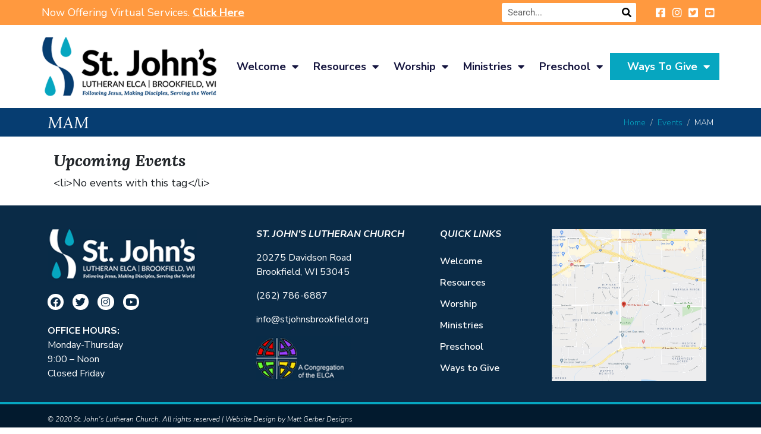

--- FILE ---
content_type: text/html; charset=UTF-8
request_url: https://makedisciples.com/events/tags/mam/
body_size: 17719
content:
<!DOCTYPE html><html lang="en-US"><head ><meta name="google-site-verification" content="8Lc4VMHHPQvInbj9Ja5NqAoYtd80mS5LdIkukYSHjjE" />

<!-- Google tag (gtag.js) --> <script async src="https://www.googletagmanager.com/gtag/js?id=G-HD2Y0WC4P4"></script> <script> window.dataLayer = window.dataLayer || []; function gtag(){dataLayer.push(arguments);} gtag('js', new Date()); gtag('config', 'G-HD2Y0WC4P4'); </script>	<meta charset="UTF-8" />
	<meta name="viewport" content="width=device-width, initial-scale=1" />
	<title>MAM &#8211; St. John&#039;s Lutheran Church &#8211; Brookfield</title>
<meta name='robots' content='max-image-preview:large' />
	<style>img:is([sizes="auto" i], [sizes^="auto," i]) { contain-intrinsic-size: 3000px 1500px }</style>
	<link rel="alternate" type="application/rss+xml" title="St. John&#039;s Lutheran Church - Brookfield &raquo; Feed" href="https://makedisciples.com/feed/" />
<link rel="alternate" type="application/rss+xml" title="St. John&#039;s Lutheran Church - Brookfield &raquo; Comments Feed" href="https://makedisciples.com/comments/feed/" />
<link rel="alternate" type="application/rss+xml" title="St. John&#039;s Lutheran Church - Brookfield &raquo; MAM Comments Feed" href="https://makedisciples.com/events/tags/feed/" />
<script type="text/javascript">
/* <![CDATA[ */
window._wpemojiSettings = {"baseUrl":"https:\/\/s.w.org\/images\/core\/emoji\/16.0.1\/72x72\/","ext":".png","svgUrl":"https:\/\/s.w.org\/images\/core\/emoji\/16.0.1\/svg\/","svgExt":".svg","source":{"concatemoji":"https:\/\/makedisciples.com\/wp-includes\/js\/wp-emoji-release.min.js?ver=6.8.3"}};
/*! This file is auto-generated */
!function(s,n){var o,i,e;function c(e){try{var t={supportTests:e,timestamp:(new Date).valueOf()};sessionStorage.setItem(o,JSON.stringify(t))}catch(e){}}function p(e,t,n){e.clearRect(0,0,e.canvas.width,e.canvas.height),e.fillText(t,0,0);var t=new Uint32Array(e.getImageData(0,0,e.canvas.width,e.canvas.height).data),a=(e.clearRect(0,0,e.canvas.width,e.canvas.height),e.fillText(n,0,0),new Uint32Array(e.getImageData(0,0,e.canvas.width,e.canvas.height).data));return t.every(function(e,t){return e===a[t]})}function u(e,t){e.clearRect(0,0,e.canvas.width,e.canvas.height),e.fillText(t,0,0);for(var n=e.getImageData(16,16,1,1),a=0;a<n.data.length;a++)if(0!==n.data[a])return!1;return!0}function f(e,t,n,a){switch(t){case"flag":return n(e,"\ud83c\udff3\ufe0f\u200d\u26a7\ufe0f","\ud83c\udff3\ufe0f\u200b\u26a7\ufe0f")?!1:!n(e,"\ud83c\udde8\ud83c\uddf6","\ud83c\udde8\u200b\ud83c\uddf6")&&!n(e,"\ud83c\udff4\udb40\udc67\udb40\udc62\udb40\udc65\udb40\udc6e\udb40\udc67\udb40\udc7f","\ud83c\udff4\u200b\udb40\udc67\u200b\udb40\udc62\u200b\udb40\udc65\u200b\udb40\udc6e\u200b\udb40\udc67\u200b\udb40\udc7f");case"emoji":return!a(e,"\ud83e\udedf")}return!1}function g(e,t,n,a){var r="undefined"!=typeof WorkerGlobalScope&&self instanceof WorkerGlobalScope?new OffscreenCanvas(300,150):s.createElement("canvas"),o=r.getContext("2d",{willReadFrequently:!0}),i=(o.textBaseline="top",o.font="600 32px Arial",{});return e.forEach(function(e){i[e]=t(o,e,n,a)}),i}function t(e){var t=s.createElement("script");t.src=e,t.defer=!0,s.head.appendChild(t)}"undefined"!=typeof Promise&&(o="wpEmojiSettingsSupports",i=["flag","emoji"],n.supports={everything:!0,everythingExceptFlag:!0},e=new Promise(function(e){s.addEventListener("DOMContentLoaded",e,{once:!0})}),new Promise(function(t){var n=function(){try{var e=JSON.parse(sessionStorage.getItem(o));if("object"==typeof e&&"number"==typeof e.timestamp&&(new Date).valueOf()<e.timestamp+604800&&"object"==typeof e.supportTests)return e.supportTests}catch(e){}return null}();if(!n){if("undefined"!=typeof Worker&&"undefined"!=typeof OffscreenCanvas&&"undefined"!=typeof URL&&URL.createObjectURL&&"undefined"!=typeof Blob)try{var e="postMessage("+g.toString()+"("+[JSON.stringify(i),f.toString(),p.toString(),u.toString()].join(",")+"));",a=new Blob([e],{type:"text/javascript"}),r=new Worker(URL.createObjectURL(a),{name:"wpTestEmojiSupports"});return void(r.onmessage=function(e){c(n=e.data),r.terminate(),t(n)})}catch(e){}c(n=g(i,f,p,u))}t(n)}).then(function(e){for(var t in e)n.supports[t]=e[t],n.supports.everything=n.supports.everything&&n.supports[t],"flag"!==t&&(n.supports.everythingExceptFlag=n.supports.everythingExceptFlag&&n.supports[t]);n.supports.everythingExceptFlag=n.supports.everythingExceptFlag&&!n.supports.flag,n.DOMReady=!1,n.readyCallback=function(){n.DOMReady=!0}}).then(function(){return e}).then(function(){var e;n.supports.everything||(n.readyCallback(),(e=n.source||{}).concatemoji?t(e.concatemoji):e.wpemoji&&e.twemoji&&(t(e.twemoji),t(e.wpemoji)))}))}((window,document),window._wpemojiSettings);
/* ]]> */
</script>
<style id='wp-emoji-styles-inline-css' type='text/css'>

	img.wp-smiley, img.emoji {
		display: inline !important;
		border: none !important;
		box-shadow: none !important;
		height: 1em !important;
		width: 1em !important;
		margin: 0 0.07em !important;
		vertical-align: -0.1em !important;
		background: none !important;
		padding: 0 !important;
	}
</style>
<link rel='stylesheet' id='wp-block-library-css' href='https://makedisciples.com/wp-includes/css/dist/block-library/style.min.css?ver=6.8.3' type='text/css' media='all' />
<style id='wp-block-library-theme-inline-css' type='text/css'>
.wp-block-audio :where(figcaption){color:#555;font-size:13px;text-align:center}.is-dark-theme .wp-block-audio :where(figcaption){color:#ffffffa6}.wp-block-audio{margin:0 0 1em}.wp-block-code{border:1px solid #ccc;border-radius:4px;font-family:Menlo,Consolas,monaco,monospace;padding:.8em 1em}.wp-block-embed :where(figcaption){color:#555;font-size:13px;text-align:center}.is-dark-theme .wp-block-embed :where(figcaption){color:#ffffffa6}.wp-block-embed{margin:0 0 1em}.blocks-gallery-caption{color:#555;font-size:13px;text-align:center}.is-dark-theme .blocks-gallery-caption{color:#ffffffa6}:root :where(.wp-block-image figcaption){color:#555;font-size:13px;text-align:center}.is-dark-theme :root :where(.wp-block-image figcaption){color:#ffffffa6}.wp-block-image{margin:0 0 1em}.wp-block-pullquote{border-bottom:4px solid;border-top:4px solid;color:currentColor;margin-bottom:1.75em}.wp-block-pullquote cite,.wp-block-pullquote footer,.wp-block-pullquote__citation{color:currentColor;font-size:.8125em;font-style:normal;text-transform:uppercase}.wp-block-quote{border-left:.25em solid;margin:0 0 1.75em;padding-left:1em}.wp-block-quote cite,.wp-block-quote footer{color:currentColor;font-size:.8125em;font-style:normal;position:relative}.wp-block-quote:where(.has-text-align-right){border-left:none;border-right:.25em solid;padding-left:0;padding-right:1em}.wp-block-quote:where(.has-text-align-center){border:none;padding-left:0}.wp-block-quote.is-large,.wp-block-quote.is-style-large,.wp-block-quote:where(.is-style-plain){border:none}.wp-block-search .wp-block-search__label{font-weight:700}.wp-block-search__button{border:1px solid #ccc;padding:.375em .625em}:where(.wp-block-group.has-background){padding:1.25em 2.375em}.wp-block-separator.has-css-opacity{opacity:.4}.wp-block-separator{border:none;border-bottom:2px solid;margin-left:auto;margin-right:auto}.wp-block-separator.has-alpha-channel-opacity{opacity:1}.wp-block-separator:not(.is-style-wide):not(.is-style-dots){width:100px}.wp-block-separator.has-background:not(.is-style-dots){border-bottom:none;height:1px}.wp-block-separator.has-background:not(.is-style-wide):not(.is-style-dots){height:2px}.wp-block-table{margin:0 0 1em}.wp-block-table td,.wp-block-table th{word-break:normal}.wp-block-table :where(figcaption){color:#555;font-size:13px;text-align:center}.is-dark-theme .wp-block-table :where(figcaption){color:#ffffffa6}.wp-block-video :where(figcaption){color:#555;font-size:13px;text-align:center}.is-dark-theme .wp-block-video :where(figcaption){color:#ffffffa6}.wp-block-video{margin:0 0 1em}:root :where(.wp-block-template-part.has-background){margin-bottom:0;margin-top:0;padding:1.25em 2.375em}
</style>
<style id='classic-theme-styles-inline-css' type='text/css'>
/*! This file is auto-generated */
.wp-block-button__link{color:#fff;background-color:#32373c;border-radius:9999px;box-shadow:none;text-decoration:none;padding:calc(.667em + 2px) calc(1.333em + 2px);font-size:1.125em}.wp-block-file__button{background:#32373c;color:#fff;text-decoration:none}
</style>
<style id='global-styles-inline-css' type='text/css'>
:root{--wp--preset--aspect-ratio--square: 1;--wp--preset--aspect-ratio--4-3: 4/3;--wp--preset--aspect-ratio--3-4: 3/4;--wp--preset--aspect-ratio--3-2: 3/2;--wp--preset--aspect-ratio--2-3: 2/3;--wp--preset--aspect-ratio--16-9: 16/9;--wp--preset--aspect-ratio--9-16: 9/16;--wp--preset--color--black: #000000;--wp--preset--color--cyan-bluish-gray: #abb8c3;--wp--preset--color--white: #ffffff;--wp--preset--color--pale-pink: #f78da7;--wp--preset--color--vivid-red: #cf2e2e;--wp--preset--color--luminous-vivid-orange: #ff6900;--wp--preset--color--luminous-vivid-amber: #fcb900;--wp--preset--color--light-green-cyan: #7bdcb5;--wp--preset--color--vivid-green-cyan: #00d084;--wp--preset--color--pale-cyan-blue: #8ed1fc;--wp--preset--color--vivid-cyan-blue: #0693e3;--wp--preset--color--vivid-purple: #9b51e0;--wp--preset--gradient--vivid-cyan-blue-to-vivid-purple: linear-gradient(135deg,rgba(6,147,227,1) 0%,rgb(155,81,224) 100%);--wp--preset--gradient--light-green-cyan-to-vivid-green-cyan: linear-gradient(135deg,rgb(122,220,180) 0%,rgb(0,208,130) 100%);--wp--preset--gradient--luminous-vivid-amber-to-luminous-vivid-orange: linear-gradient(135deg,rgba(252,185,0,1) 0%,rgba(255,105,0,1) 100%);--wp--preset--gradient--luminous-vivid-orange-to-vivid-red: linear-gradient(135deg,rgba(255,105,0,1) 0%,rgb(207,46,46) 100%);--wp--preset--gradient--very-light-gray-to-cyan-bluish-gray: linear-gradient(135deg,rgb(238,238,238) 0%,rgb(169,184,195) 100%);--wp--preset--gradient--cool-to-warm-spectrum: linear-gradient(135deg,rgb(74,234,220) 0%,rgb(151,120,209) 20%,rgb(207,42,186) 40%,rgb(238,44,130) 60%,rgb(251,105,98) 80%,rgb(254,248,76) 100%);--wp--preset--gradient--blush-light-purple: linear-gradient(135deg,rgb(255,206,236) 0%,rgb(152,150,240) 100%);--wp--preset--gradient--blush-bordeaux: linear-gradient(135deg,rgb(254,205,165) 0%,rgb(254,45,45) 50%,rgb(107,0,62) 100%);--wp--preset--gradient--luminous-dusk: linear-gradient(135deg,rgb(255,203,112) 0%,rgb(199,81,192) 50%,rgb(65,88,208) 100%);--wp--preset--gradient--pale-ocean: linear-gradient(135deg,rgb(255,245,203) 0%,rgb(182,227,212) 50%,rgb(51,167,181) 100%);--wp--preset--gradient--electric-grass: linear-gradient(135deg,rgb(202,248,128) 0%,rgb(113,206,126) 100%);--wp--preset--gradient--midnight: linear-gradient(135deg,rgb(2,3,129) 0%,rgb(40,116,252) 100%);--wp--preset--font-size--small: 13px;--wp--preset--font-size--medium: 20px;--wp--preset--font-size--large: 36px;--wp--preset--font-size--x-large: 42px;--wp--preset--spacing--20: 0.44rem;--wp--preset--spacing--30: 0.67rem;--wp--preset--spacing--40: 1rem;--wp--preset--spacing--50: 1.5rem;--wp--preset--spacing--60: 2.25rem;--wp--preset--spacing--70: 3.38rem;--wp--preset--spacing--80: 5.06rem;--wp--preset--shadow--natural: 6px 6px 9px rgba(0, 0, 0, 0.2);--wp--preset--shadow--deep: 12px 12px 50px rgba(0, 0, 0, 0.4);--wp--preset--shadow--sharp: 6px 6px 0px rgba(0, 0, 0, 0.2);--wp--preset--shadow--outlined: 6px 6px 0px -3px rgba(255, 255, 255, 1), 6px 6px rgba(0, 0, 0, 1);--wp--preset--shadow--crisp: 6px 6px 0px rgba(0, 0, 0, 1);}:where(.is-layout-flex){gap: 0.5em;}:where(.is-layout-grid){gap: 0.5em;}body .is-layout-flex{display: flex;}.is-layout-flex{flex-wrap: wrap;align-items: center;}.is-layout-flex > :is(*, div){margin: 0;}body .is-layout-grid{display: grid;}.is-layout-grid > :is(*, div){margin: 0;}:where(.wp-block-columns.is-layout-flex){gap: 2em;}:where(.wp-block-columns.is-layout-grid){gap: 2em;}:where(.wp-block-post-template.is-layout-flex){gap: 1.25em;}:where(.wp-block-post-template.is-layout-grid){gap: 1.25em;}.has-black-color{color: var(--wp--preset--color--black) !important;}.has-cyan-bluish-gray-color{color: var(--wp--preset--color--cyan-bluish-gray) !important;}.has-white-color{color: var(--wp--preset--color--white) !important;}.has-pale-pink-color{color: var(--wp--preset--color--pale-pink) !important;}.has-vivid-red-color{color: var(--wp--preset--color--vivid-red) !important;}.has-luminous-vivid-orange-color{color: var(--wp--preset--color--luminous-vivid-orange) !important;}.has-luminous-vivid-amber-color{color: var(--wp--preset--color--luminous-vivid-amber) !important;}.has-light-green-cyan-color{color: var(--wp--preset--color--light-green-cyan) !important;}.has-vivid-green-cyan-color{color: var(--wp--preset--color--vivid-green-cyan) !important;}.has-pale-cyan-blue-color{color: var(--wp--preset--color--pale-cyan-blue) !important;}.has-vivid-cyan-blue-color{color: var(--wp--preset--color--vivid-cyan-blue) !important;}.has-vivid-purple-color{color: var(--wp--preset--color--vivid-purple) !important;}.has-black-background-color{background-color: var(--wp--preset--color--black) !important;}.has-cyan-bluish-gray-background-color{background-color: var(--wp--preset--color--cyan-bluish-gray) !important;}.has-white-background-color{background-color: var(--wp--preset--color--white) !important;}.has-pale-pink-background-color{background-color: var(--wp--preset--color--pale-pink) !important;}.has-vivid-red-background-color{background-color: var(--wp--preset--color--vivid-red) !important;}.has-luminous-vivid-orange-background-color{background-color: var(--wp--preset--color--luminous-vivid-orange) !important;}.has-luminous-vivid-amber-background-color{background-color: var(--wp--preset--color--luminous-vivid-amber) !important;}.has-light-green-cyan-background-color{background-color: var(--wp--preset--color--light-green-cyan) !important;}.has-vivid-green-cyan-background-color{background-color: var(--wp--preset--color--vivid-green-cyan) !important;}.has-pale-cyan-blue-background-color{background-color: var(--wp--preset--color--pale-cyan-blue) !important;}.has-vivid-cyan-blue-background-color{background-color: var(--wp--preset--color--vivid-cyan-blue) !important;}.has-vivid-purple-background-color{background-color: var(--wp--preset--color--vivid-purple) !important;}.has-black-border-color{border-color: var(--wp--preset--color--black) !important;}.has-cyan-bluish-gray-border-color{border-color: var(--wp--preset--color--cyan-bluish-gray) !important;}.has-white-border-color{border-color: var(--wp--preset--color--white) !important;}.has-pale-pink-border-color{border-color: var(--wp--preset--color--pale-pink) !important;}.has-vivid-red-border-color{border-color: var(--wp--preset--color--vivid-red) !important;}.has-luminous-vivid-orange-border-color{border-color: var(--wp--preset--color--luminous-vivid-orange) !important;}.has-luminous-vivid-amber-border-color{border-color: var(--wp--preset--color--luminous-vivid-amber) !important;}.has-light-green-cyan-border-color{border-color: var(--wp--preset--color--light-green-cyan) !important;}.has-vivid-green-cyan-border-color{border-color: var(--wp--preset--color--vivid-green-cyan) !important;}.has-pale-cyan-blue-border-color{border-color: var(--wp--preset--color--pale-cyan-blue) !important;}.has-vivid-cyan-blue-border-color{border-color: var(--wp--preset--color--vivid-cyan-blue) !important;}.has-vivid-purple-border-color{border-color: var(--wp--preset--color--vivid-purple) !important;}.has-vivid-cyan-blue-to-vivid-purple-gradient-background{background: var(--wp--preset--gradient--vivid-cyan-blue-to-vivid-purple) !important;}.has-light-green-cyan-to-vivid-green-cyan-gradient-background{background: var(--wp--preset--gradient--light-green-cyan-to-vivid-green-cyan) !important;}.has-luminous-vivid-amber-to-luminous-vivid-orange-gradient-background{background: var(--wp--preset--gradient--luminous-vivid-amber-to-luminous-vivid-orange) !important;}.has-luminous-vivid-orange-to-vivid-red-gradient-background{background: var(--wp--preset--gradient--luminous-vivid-orange-to-vivid-red) !important;}.has-very-light-gray-to-cyan-bluish-gray-gradient-background{background: var(--wp--preset--gradient--very-light-gray-to-cyan-bluish-gray) !important;}.has-cool-to-warm-spectrum-gradient-background{background: var(--wp--preset--gradient--cool-to-warm-spectrum) !important;}.has-blush-light-purple-gradient-background{background: var(--wp--preset--gradient--blush-light-purple) !important;}.has-blush-bordeaux-gradient-background{background: var(--wp--preset--gradient--blush-bordeaux) !important;}.has-luminous-dusk-gradient-background{background: var(--wp--preset--gradient--luminous-dusk) !important;}.has-pale-ocean-gradient-background{background: var(--wp--preset--gradient--pale-ocean) !important;}.has-electric-grass-gradient-background{background: var(--wp--preset--gradient--electric-grass) !important;}.has-midnight-gradient-background{background: var(--wp--preset--gradient--midnight) !important;}.has-small-font-size{font-size: var(--wp--preset--font-size--small) !important;}.has-medium-font-size{font-size: var(--wp--preset--font-size--medium) !important;}.has-large-font-size{font-size: var(--wp--preset--font-size--large) !important;}.has-x-large-font-size{font-size: var(--wp--preset--font-size--x-large) !important;}
:where(.wp-block-post-template.is-layout-flex){gap: 1.25em;}:where(.wp-block-post-template.is-layout-grid){gap: 1.25em;}
:where(.wp-block-columns.is-layout-flex){gap: 2em;}:where(.wp-block-columns.is-layout-grid){gap: 2em;}
:root :where(.wp-block-pullquote){font-size: 1.5em;line-height: 1.6;}
</style>
<link rel='stylesheet' id='events-manager-css' href='https://makedisciples.com/wp-content/plugins/events-manager/includes/css/events-manager.min.css?ver=7.2.2.1' type='text/css' media='all' />
<style id='events-manager-inline-css' type='text/css'>
body .em { --font-family : inherit; --font-weight : inherit; --font-size : 1em; --line-height : inherit; }
</style>
<link rel='stylesheet' id='jupiterx-popups-animation-css' href='https://makedisciples.com/wp-content/plugins/jupiterx-core/includes/extensions/raven/assets/lib/animate/animate.min.css?ver=4.8.10' type='text/css' media='all' />
<link rel='stylesheet' id='jupiterx-css' href='https://makedisciples.com/wp-content/uploads/jupiterx/compiler/jupiterx/f2a07fd.css?ver=4.8.10' type='text/css' media='all' />
<link rel='stylesheet' id='jupiterx-elements-dynamic-styles-css' href='https://makedisciples.com/wp-content/uploads/jupiterx/compiler/jupiterx-elements-dynamic-styles/a674c65.css?ver=4.8.10' type='text/css' media='all' />
<link rel='stylesheet' id='elementor-frontend-css' href='https://makedisciples.com/wp-content/plugins/elementor/assets/css/frontend.min.css?ver=3.33.0' type='text/css' media='all' />
<link rel='stylesheet' id='widget-search-form-css' href='https://makedisciples.com/wp-content/plugins/-elementor-pro/assets/css/widget-search-form.min.css?ver=3.31.0' type='text/css' media='all' />
<link rel='stylesheet' id='elementor-icons-shared-0-css' href='https://makedisciples.com/wp-content/plugins/elementor/assets/lib/font-awesome/css/fontawesome.min.css?ver=5.15.3' type='text/css' media='all' />
<link rel='stylesheet' id='elementor-icons-fa-solid-css' href='https://makedisciples.com/wp-content/plugins/elementor/assets/lib/font-awesome/css/solid.min.css?ver=5.15.3' type='text/css' media='all' />
<link rel='stylesheet' id='widget-icon-list-css' href='https://makedisciples.com/wp-content/plugins/elementor/assets/css/widget-icon-list.min.css?ver=3.33.0' type='text/css' media='all' />
<link rel='stylesheet' id='widget-image-css' href='https://makedisciples.com/wp-content/plugins/elementor/assets/css/widget-image.min.css?ver=3.33.0' type='text/css' media='all' />
<link rel='stylesheet' id='widget-nav-menu-css' href='https://makedisciples.com/wp-content/plugins/-elementor-pro/assets/css/widget-nav-menu.min.css?ver=3.31.0' type='text/css' media='all' />
<link rel='stylesheet' id='widget-heading-css' href='https://makedisciples.com/wp-content/plugins/elementor/assets/css/widget-heading.min.css?ver=3.33.0' type='text/css' media='all' />
<link rel='stylesheet' id='widget-social-icons-css' href='https://makedisciples.com/wp-content/plugins/elementor/assets/css/widget-social-icons.min.css?ver=3.33.0' type='text/css' media='all' />
<link rel='stylesheet' id='e-apple-webkit-css' href='https://makedisciples.com/wp-content/plugins/elementor/assets/css/conditionals/apple-webkit.min.css?ver=3.33.0' type='text/css' media='all' />
<link rel='stylesheet' id='elementor-icons-css' href='https://makedisciples.com/wp-content/plugins/elementor/assets/lib/eicons/css/elementor-icons.min.css?ver=5.44.0' type='text/css' media='all' />
<link rel='stylesheet' id='font-awesome-css' href='https://makedisciples.com/wp-content/plugins/elementor/assets/lib/font-awesome/css/font-awesome.min.css?ver=4.7.0' type='text/css' media='all' />
<link rel='stylesheet' id='jupiterx-core-raven-frontend-css' href='https://makedisciples.com/wp-content/plugins/jupiterx-core/includes/extensions/raven/assets/css/frontend.min.css?ver=6.8.3' type='text/css' media='all' />
<link rel='stylesheet' id='elementor-post-94-css' href='https://makedisciples.com/wp-content/uploads/elementor/css/post-94.css?ver=1762785517' type='text/css' media='all' />
<link rel='stylesheet' id='flatpickr-css' href='https://makedisciples.com/wp-content/plugins/elementor/assets/lib/flatpickr/flatpickr.min.css?ver=4.6.13' type='text/css' media='all' />
<link rel='stylesheet' id='elementor-post-93-css' href='https://makedisciples.com/wp-content/uploads/elementor/css/post-93.css?ver=1762785590' type='text/css' media='all' />
<link rel='stylesheet' id='font-awesome-5-all-css' href='https://makedisciples.com/wp-content/plugins/elementor/assets/lib/font-awesome/css/all.min.css?ver=3.33.0' type='text/css' media='all' />
<link rel='stylesheet' id='font-awesome-4-shim-css' href='https://makedisciples.com/wp-content/plugins/elementor/assets/lib/font-awesome/css/v4-shims.min.css?ver=3.33.0' type='text/css' media='all' />
<link rel='stylesheet' id='elementor-post-90-css' href='https://makedisciples.com/wp-content/uploads/elementor/css/post-90.css?ver=1762785517' type='text/css' media='all' />
<link rel='stylesheet' id='eael-general-css' href='https://makedisciples.com/wp-content/plugins/-essential-addons-for-elementor-lite/assets/front-end/css/view/general.min.css?ver=6.1.9' type='text/css' media='all' />
<link rel='stylesheet' id='elementor-gf-local-roboto-css' href='https://makedisciples.com/wp-content/uploads/elementor/google-fonts/css/roboto.css?ver=1743105188' type='text/css' media='all' />
<link rel='stylesheet' id='elementor-gf-local-robotoslab-css' href='https://makedisciples.com/wp-content/uploads/elementor/google-fonts/css/robotoslab.css?ver=1743105196' type='text/css' media='all' />
<link rel='stylesheet' id='elementor-gf-local-nunitosans-css' href='https://makedisciples.com/wp-content/uploads/elementor/google-fonts/css/nunitosans.css?ver=1743105205' type='text/css' media='all' />
<link rel='stylesheet' id='elementor-gf-local-montserrat-css' href='https://makedisciples.com/wp-content/uploads/elementor/google-fonts/css/montserrat.css?ver=1743105216' type='text/css' media='all' />
<link rel='stylesheet' id='elementor-gf-local-lora-css' href='https://makedisciples.com/wp-content/uploads/elementor/google-fonts/css/lora.css?ver=1743105222' type='text/css' media='all' />
<link rel='stylesheet' id='elementor-icons-fa-brands-css' href='https://makedisciples.com/wp-content/plugins/elementor/assets/lib/font-awesome/css/brands.min.css?ver=5.15.3' type='text/css' media='all' />
<script type="text/javascript" async src="https://makedisciples.com/wp-content/plugins/burst-statistics/helpers/timeme/timeme.min.js?ver=1761057366" id="burst-timeme-js"></script>
<script type="text/javascript" id="burst-js-extra">
/* <![CDATA[ */
var burst = {"tracking":{"isInitialHit":true,"lastUpdateTimestamp":0,"beacon_url":"https:\/\/makedisciples.com\/wp-content\/plugins\/burst-statistics\/endpoint.php","ajaxUrl":"https:\/\/makedisciples.com\/wp-admin\/admin-ajax.php"},"options":{"cookieless":1,"pageUrl":"https:\/\/makedisciples.com\/events\/tags\/tags\/","beacon_enabled":1,"do_not_track":1,"enable_turbo_mode":0,"track_url_change":0,"cookie_retention_days":30,"debug":0},"goals":{"completed":[],"scriptUrl":"https:\/\/makedisciples.com\/wp-content\/plugins\/burst-statistics\/\/assets\/js\/build\/burst-goals.js?v=1761057366","active":[]},"cache":{"uid":null,"fingerprint":null,"isUserAgent":null,"isDoNotTrack":null,"useCookies":null}};
/* ]]> */
</script>
<script type="text/javascript" async src="https://makedisciples.com/wp-content/plugins/burst-statistics/assets/js/build/burst-cookieless.min.js?ver=1761057366" id="burst-js"></script>
<script type="text/javascript" src="https://makedisciples.com/wp-includes/js/jquery/jquery.min.js?ver=3.7.1" id="jquery-core-js"></script>
<script type="text/javascript" src="https://makedisciples.com/wp-includes/js/jquery/jquery-migrate.min.js?ver=3.4.1" id="jquery-migrate-js"></script>
<script type="text/javascript" src="https://makedisciples.com/wp-includes/js/jquery/ui/core.min.js?ver=1.13.3" id="jquery-ui-core-js"></script>
<script type="text/javascript" src="https://makedisciples.com/wp-includes/js/jquery/ui/mouse.min.js?ver=1.13.3" id="jquery-ui-mouse-js"></script>
<script type="text/javascript" src="https://makedisciples.com/wp-includes/js/jquery/ui/sortable.min.js?ver=1.13.3" id="jquery-ui-sortable-js"></script>
<script type="text/javascript" src="https://makedisciples.com/wp-includes/js/jquery/ui/datepicker.min.js?ver=1.13.3" id="jquery-ui-datepicker-js"></script>
<script type="text/javascript" id="jquery-ui-datepicker-js-after">
/* <![CDATA[ */
jQuery(function(jQuery){jQuery.datepicker.setDefaults({"closeText":"Close","currentText":"Today","monthNames":["January","February","March","April","May","June","July","August","September","October","November","December"],"monthNamesShort":["Jan","Feb","Mar","Apr","May","Jun","Jul","Aug","Sep","Oct","Nov","Dec"],"nextText":"Next","prevText":"Previous","dayNames":["Sunday","Monday","Tuesday","Wednesday","Thursday","Friday","Saturday"],"dayNamesShort":["Sun","Mon","Tue","Wed","Thu","Fri","Sat"],"dayNamesMin":["S","M","T","W","T","F","S"],"dateFormat":"MM d, yy","firstDay":0,"isRTL":false});});
/* ]]> */
</script>
<script type="text/javascript" src="https://makedisciples.com/wp-includes/js/jquery/ui/resizable.min.js?ver=1.13.3" id="jquery-ui-resizable-js"></script>
<script type="text/javascript" src="https://makedisciples.com/wp-includes/js/jquery/ui/draggable.min.js?ver=1.13.3" id="jquery-ui-draggable-js"></script>
<script type="text/javascript" src="https://makedisciples.com/wp-includes/js/jquery/ui/controlgroup.min.js?ver=1.13.3" id="jquery-ui-controlgroup-js"></script>
<script type="text/javascript" src="https://makedisciples.com/wp-includes/js/jquery/ui/checkboxradio.min.js?ver=1.13.3" id="jquery-ui-checkboxradio-js"></script>
<script type="text/javascript" src="https://makedisciples.com/wp-includes/js/jquery/ui/button.min.js?ver=1.13.3" id="jquery-ui-button-js"></script>
<script type="text/javascript" src="https://makedisciples.com/wp-includes/js/jquery/ui/dialog.min.js?ver=1.13.3" id="jquery-ui-dialog-js"></script>
<script type="text/javascript" id="events-manager-js-extra">
/* <![CDATA[ */
var EM = {"ajaxurl":"https:\/\/makedisciples.com\/wp-admin\/admin-ajax.php","locationajaxurl":"https:\/\/makedisciples.com\/wp-admin\/admin-ajax.php?action=locations_search","firstDay":"0","locale":"en","dateFormat":"yy-mm-dd","ui_css":"https:\/\/makedisciples.com\/wp-content\/plugins\/events-manager\/includes\/css\/jquery-ui\/build.min.css","show24hours":"0","is_ssl":"1","autocomplete_limit":"10","calendar":{"breakpoints":{"small":560,"medium":908,"large":false}},"phone":"","datepicker":{"format":"m\/d\/Y"},"search":{"breakpoints":{"small":650,"medium":850,"full":false}},"url":"https:\/\/makedisciples.com\/wp-content\/plugins\/events-manager","assets":{"input.em-uploader":{"js":{"em-uploader":{"url":"https:\/\/makedisciples.com\/wp-content\/plugins\/events-manager\/includes\/js\/em-uploader.js?v=7.2.2.1","event":"em_uploader_ready"}}},".em-event-editor":{"js":{"event-editor":{"url":"https:\/\/makedisciples.com\/wp-content\/plugins\/events-manager\/includes\/js\/events-manager-event-editor.js?v=7.2.2.1","event":"em_event_editor_ready"}},"css":{"event-editor":"https:\/\/makedisciples.com\/wp-content\/plugins\/events-manager\/includes\/css\/events-manager-event-editor.min.css?v=7.2.2.1"}},".em-recurrence-sets, .em-timezone":{"js":{"luxon":{"url":"luxon\/luxon.js?v=7.2.2.1","event":"em_luxon_ready"}}},".em-booking-form, #em-booking-form, .em-booking-recurring, .em-event-booking-form":{"js":{"em-bookings":{"url":"https:\/\/makedisciples.com\/wp-content\/plugins\/events-manager\/includes\/js\/bookingsform.js?v=7.2.2.1","event":"em_booking_form_js_loaded"}}},"#em-opt-archetypes":{"js":{"archetypes":"https:\/\/makedisciples.com\/wp-content\/plugins\/events-manager\/includes\/js\/admin-archetype-editor.js?v=7.2.2.1","archetypes_ms":"https:\/\/makedisciples.com\/wp-content\/plugins\/events-manager\/includes\/js\/admin-archetypes.js?v=7.2.2.1","qs":"qs\/qs.js?v=7.2.2.1"}}},"cached":"1","bookingInProgress":"Please wait while the booking is being submitted.","tickets_save":"Save Ticket","bookingajaxurl":"https:\/\/makedisciples.com\/wp-admin\/admin-ajax.php","bookings_export_save":"Export Bookings","bookings_settings_save":"Save Settings","booking_delete":"Are you sure you want to delete?","booking_offset":"30","bookings":{"submit_button":{"text":{"default":"Send your booking","free":"Send your booking","payment":"Send your booking","processing":"Processing ..."}},"update_listener":""},"bb_full":"Sold Out","bb_book":"Book Now","bb_booking":"Booking...","bb_booked":"Booking Submitted","bb_error":"Booking Error. Try again?","bb_cancel":"Cancel","bb_canceling":"Canceling...","bb_cancelled":"Cancelled","bb_cancel_error":"Cancellation Error. Try again?","txt_search":"Search","txt_searching":"Searching...","txt_loading":"Loading...","event_detach_warning":"Are you sure you want to detach this event? By doing so, this event will be independent of the recurring set of events.","delete_recurrence_warning":"Are you sure you want to delete all recurrences of this event? All events will be moved to trash.","disable_bookings_warning":"Are you sure you want to disable bookings? If you do this and save, you will lose all previous bookings. If you wish to prevent further bookings, reduce the number of spaces available to the amount of bookings you currently have","booking_warning_cancel":"Are you sure you want to cancel your booking?"};
/* ]]> */
</script>
<script type="text/javascript" src="https://makedisciples.com/wp-content/plugins/events-manager/includes/js/events-manager.js?ver=7.2.2.1" id="events-manager-js"></script>
<script type="text/javascript" src="https://makedisciples.com/wp-content/themes/jupiterx/lib/admin/assets/lib/webfont/webfont.min.js?ver=1.6.26" id="jupiterx-webfont-js"></script>
<script type="text/javascript" id="jupiterx-webfont-js-after">
/* <![CDATA[ */
WebFont.load({
				google: {
					families: ['Nunito Sans:100,200,300,400,500,600,700,800,900,100italic,200italic,300italic,400italic,500italic,600italic,700italic,800italic,900italic','Lora:100,200,300,400,500,600,700,800,900,100italic,200italic,300italic,400italic,500italic,600italic,700italic,800italic,900italic']
				}
			});
/* ]]> */
</script>
<script type="text/javascript" src="https://makedisciples.com/wp-content/themes/jupiterx/lib/assets/dist/js/utils.min.js?ver=4.8.10" id="jupiterx-utils-js"></script>
<script type="text/javascript" src="https://makedisciples.com/wp-content/plugins/elementor/assets/lib/font-awesome/js/v4-shims.min.js?ver=3.33.0" id="font-awesome-4-shim-js"></script>
<link rel="https://api.w.org/" href="https://makedisciples.com/wp-json/" /><link rel="alternate" title="JSON" type="application/json" href="https://makedisciples.com/wp-json/wp/v2/pages/13" /><link rel="EditURI" type="application/rsd+xml" title="RSD" href="https://makedisciples.com/xmlrpc.php?rsd" />
<link rel="canonical" href="https://makedisciples.com/events/tags/" />
<link rel='shortlink' href='https://makedisciples.com/?p=13' />
<link rel="alternate" title="oEmbed (JSON)" type="application/json+oembed" href="https://makedisciples.com/wp-json/oembed/1.0/embed?url=https%3A%2F%2Fmakedisciples.com%2Fevents%2Ftags%2Ftags%2F" />
<link rel="alternate" title="oEmbed (XML)" type="text/xml+oembed" href="https://makedisciples.com/wp-json/oembed/1.0/embed?url=https%3A%2F%2Fmakedisciples.com%2Fevents%2Ftags%2Ftags%2F&#038;format=xml" />
<meta name="generator" content="Elementor 3.33.0; features: additional_custom_breakpoints; settings: css_print_method-external, google_font-enabled, font_display-auto">
			<style>
				.e-con.e-parent:nth-of-type(n+4):not(.e-lazyloaded):not(.e-no-lazyload),
				.e-con.e-parent:nth-of-type(n+4):not(.e-lazyloaded):not(.e-no-lazyload) * {
					background-image: none !important;
				}
				@media screen and (max-height: 1024px) {
					.e-con.e-parent:nth-of-type(n+3):not(.e-lazyloaded):not(.e-no-lazyload),
					.e-con.e-parent:nth-of-type(n+3):not(.e-lazyloaded):not(.e-no-lazyload) * {
						background-image: none !important;
					}
				}
				@media screen and (max-height: 640px) {
					.e-con.e-parent:nth-of-type(n+2):not(.e-lazyloaded):not(.e-no-lazyload),
					.e-con.e-parent:nth-of-type(n+2):not(.e-lazyloaded):not(.e-no-lazyload) * {
						background-image: none !important;
					}
				}
			</style>
					<link rel="pingback" href="https://makedisciples.com/xmlrpc.php">
		<link rel="icon" href="https://makedisciples.com/wp-content/uploads/2020/06/cropped-SJ-Favicon-32x32.jpg" sizes="32x32" />
<link rel="icon" href="https://makedisciples.com/wp-content/uploads/2020/06/cropped-SJ-Favicon-192x192.jpg" sizes="192x192" />
<link rel="apple-touch-icon" href="https://makedisciples.com/wp-content/uploads/2020/06/cropped-SJ-Favicon-180x180.jpg" />
<meta name="msapplication-TileImage" content="https://makedisciples.com/wp-content/uploads/2020/06/cropped-SJ-Favicon-270x270.jpg" />
		<style type="text/css" id="wp-custom-css">
			.jupiterx-main-header{display:none!important;}


li.menu-item-85{background-color:#06a6c0; padding:0 16px; border-radius:0px;}

li.menu-item-85:hover{background-color:#063d71; padding:0 16px;}

li.menu-item-85 a{color:#ffffff!important;}

li.menu-item-85 ul.sub-menu a{color:#000000!important;}

li.menu-item-85 ul.sub-menu a:hover{color:#ffffff!important;}

li.menu-item-85 a:active{color:#ffffff!important;}

.widget_em_widget h3.card-title{font-size:32px!important; margin-bottom:25px;}

.widget_em_widget a{font-size:22px!important; font-weight:700;}

@media screen 
	and (max-width: 1025px) {
	
	li.menu-item-85{background-color:#ffffff; padding:0; border-radius:0;}

li.menu-item-85:hover{background-color:#ffffff; padding:0; border-radius:0;}

li.menu-item-85 a{color:#333333!important;}

li.menu-item-85 a:active{color:#333333!important;}}


.em.pixelbones ul{list-style-type:none!important; margin-bottom:0!important;}		</style>
		</head><body class="wp-singular page-template page-template-elementor_header_footer page page-id-13 page-child parent-pageid-13 wp-theme-jupiterx wp-child-theme-jupiterx-child no-js elementor-default elementor-template-full-width elementor-kit-94" itemscope="itemscope" itemtype="http://schema.org/WebPage" data-burst_id="13" data-burst_type="page"><script>
    let $ = jQuery;
</script><a class="jupiterx-a11y jupiterx-a11y-skip-navigation-link" href="#jupiterx-main">Skip to content</a><div class="jupiterx-site"><header class="jupiterx-header" data-jupiterx-settings="{&quot;breakpoint&quot;:&quot;767.98&quot;,&quot;behavior&quot;:&quot;&quot;}" role="banner" itemscope="itemscope" itemtype="http://schema.org/WPHeader">		<header data-elementor-type="header" data-elementor-id="93" class="elementor elementor-93 elementor-location-header" data-elementor-post-type="elementor_library">
					<section class="elementor-section elementor-top-section elementor-element elementor-element-200fac2c elementor-section-full_width elementor-section-height-default elementor-section-height-default" data-id="200fac2c" data-element_type="section" id="header_pop">
						<div class="elementor-container elementor-column-gap-default">
					<div class="elementor-column elementor-col-100 elementor-top-column elementor-element elementor-element-2731986e" data-id="2731986e" data-element_type="column">
			<div class="elementor-widget-wrap elementor-element-populated">
						<section class="elementor-section elementor-inner-section elementor-element elementor-element-3c70f4f2 elementor-reverse-mobile elementor-section-boxed elementor-section-height-default elementor-section-height-default" data-id="3c70f4f2" data-element_type="section" data-settings="{&quot;background_background&quot;:&quot;classic&quot;}">
						<div class="elementor-container elementor-column-gap-default">
					<div class="elementor-column elementor-col-50 elementor-inner-column elementor-element elementor-element-4a5f9d3b" data-id="4a5f9d3b" data-element_type="column">
			<div class="elementor-widget-wrap elementor-element-populated">
						<div class="elementor-element elementor-element-775ae08 elementor-widget elementor-widget-text-editor" data-id="775ae08" data-element_type="widget" data-widget_type="text-editor.default">
				<div class="elementor-widget-container">
									<p style="margin-bottom: 0; padding-bottom: 0;">Now Offering Virtual Services. <span style="text-decoration: underline;"><strong><a style="color: #ffffff; text-decoration: underline;" href="https://makedisciples.com/?page_id=38">Click Here</a></strong></span></p>								</div>
				</div>
					</div>
		</div>
				<div class="elementor-column elementor-col-50 elementor-inner-column elementor-element elementor-element-056d96f elementor-hidden-tablet elementor-hidden-phone" data-id="056d96f" data-element_type="column">
			<div class="elementor-widget-wrap elementor-element-populated">
						<div class="elementor-element elementor-element-08e4b03 elementor-widget__width-auto elementor-search-form--skin-classic elementor-search-form--button-type-icon elementor-search-form--icon-search elementor-widget elementor-widget-search-form" data-id="08e4b03" data-element_type="widget" data-settings="{&quot;skin&quot;:&quot;classic&quot;}" data-widget_type="search-form.default">
				<div class="elementor-widget-container">
							<search role="search">
			<form class="elementor-search-form" action="https://makedisciples.com" method="get">
												<div class="elementor-search-form__container">
					<label class="elementor-screen-only" for="elementor-search-form-08e4b03">Search</label>

					
					<input id="elementor-search-form-08e4b03" placeholder="Search..." class="elementor-search-form__input" type="search" name="s" value="">
					
											<button class="elementor-search-form__submit" type="submit" aria-label="Search">
															<i aria-hidden="true" class="fas fa-search"></i>													</button>
					
									</div>
			</form>
		</search>
						</div>
				</div>
				<div class="elementor-element elementor-element-bd7085b elementor-icon-list--layout-inline elementor-align-right elementor-mobile-align-left elementor-widget__width-auto elementor-hidden-phone elementor-list-item-link-full_width elementor-widget elementor-widget-icon-list" data-id="bd7085b" data-element_type="widget" data-widget_type="icon-list.default">
				<div class="elementor-widget-container">
							<ul class="elementor-icon-list-items elementor-inline-items">
							<li class="elementor-icon-list-item elementor-inline-item">
											<a href="https://www.facebook.com/MakeDisciplesSJL/">

												<span class="elementor-icon-list-icon">
							<i aria-hidden="true" class="fab fa-facebook-square"></i>						</span>
										<span class="elementor-icon-list-text"></span>
											</a>
									</li>
								<li class="elementor-icon-list-item elementor-inline-item">
											<a href="https://www.instagram.com/stjohnsbrookfield/">

												<span class="elementor-icon-list-icon">
							<i aria-hidden="true" class="fab fa-instagram"></i>						</span>
										<span class="elementor-icon-list-text"></span>
											</a>
									</li>
								<li class="elementor-icon-list-item elementor-inline-item">
											<a href="https://twitter.com/Makedisciples">

												<span class="elementor-icon-list-icon">
							<i aria-hidden="true" class="fab fa-twitter-square"></i>						</span>
										<span class="elementor-icon-list-text"></span>
											</a>
									</li>
								<li class="elementor-icon-list-item elementor-inline-item">
											<a href="https://www.youtube.com/channel/UCgSRMcgyr1ZLNFo1S6qXbVA">

												<span class="elementor-icon-list-icon">
							<i aria-hidden="true" class="fab fa-youtube-square"></i>						</span>
										<span class="elementor-icon-list-text"></span>
											</a>
									</li>
						</ul>
						</div>
				</div>
					</div>
		</div>
					</div>
		</section>
				<section class="elementor-section elementor-inner-section elementor-element elementor-element-28b2436a elementor-section-boxed elementor-section-height-default elementor-section-height-default" data-id="28b2436a" data-element_type="section" data-settings="{&quot;background_background&quot;:&quot;classic&quot;}">
						<div class="elementor-container elementor-column-gap-default">
					<div class="elementor-column elementor-col-50 elementor-inner-column elementor-element elementor-element-23b9ef" data-id="23b9ef" data-element_type="column">
			<div class="elementor-widget-wrap elementor-element-populated">
						<div class="elementor-element elementor-element-37c3832c elementor-widget elementor-widget-image" data-id="37c3832c" data-element_type="widget" data-widget_type="image.default">
				<div class="elementor-widget-container">
																<a href="https://makedisciples.com">
							<img fetchpriority="high" width="600" height="200" src="https://makedisciples.com/wp-content/uploads/2020/06/logo.jpg" class="attachment-large size-large wp-image-95" alt="" srcset="https://makedisciples.com/wp-content/uploads/2020/06/logo.jpg 600w, https://makedisciples.com/wp-content/uploads/2020/06/logo-300x100.jpg 300w" sizes="(max-width: 600px) 100vw, 600px" />								</a>
															</div>
				</div>
					</div>
		</div>
				<div class="elementor-column elementor-col-50 elementor-inner-column elementor-element elementor-element-5f4a1f1e" data-id="5f4a1f1e" data-element_type="column">
			<div class="elementor-widget-wrap elementor-element-populated">
						<div class="elementor-element elementor-element-75d85d9a elementor-nav-menu__align-end elementor-nav-menu--stretch elementor-nav-menu--dropdown-tablet elementor-nav-menu__text-align-aside elementor-nav-menu--toggle elementor-nav-menu--burger elementor-widget elementor-widget-nav-menu" data-id="75d85d9a" data-element_type="widget" data-settings="{&quot;full_width&quot;:&quot;stretch&quot;,&quot;layout&quot;:&quot;horizontal&quot;,&quot;submenu_icon&quot;:{&quot;value&quot;:&quot;&lt;i class=\&quot;fas fa-caret-down\&quot;&gt;&lt;\/i&gt;&quot;,&quot;library&quot;:&quot;fa-solid&quot;},&quot;toggle&quot;:&quot;burger&quot;}" data-widget_type="nav-menu.default">
				<div class="elementor-widget-container">
								<nav aria-label="Menu" class="elementor-nav-menu--main elementor-nav-menu__container elementor-nav-menu--layout-horizontal e--pointer-underline e--animation-none">
				<ul id="menu-1-75d85d9a" class="elementor-nav-menu"><li class="menu-item menu-item-type-post_type menu-item-object-page menu-item-has-children menu-item-54"><a href="https://makedisciples.com/welcome/" class="elementor-item">Welcome</a>
<ul class="sub-menu elementor-nav-menu--dropdown">
	<li class="menu-item menu-item-type-post_type menu-item-object-page menu-item-56"><a href="https://makedisciples.com/welcome/our-beliefs/" class="elementor-sub-item">Our Beliefs</a></li>
	<li class="menu-item menu-item-type-post_type menu-item-object-page menu-item-55"><a href="https://makedisciples.com/welcome/visitors/" class="elementor-sub-item">Visitors</a></li>
	<li class="menu-item menu-item-type-post_type menu-item-object-page menu-item-59"><a href="https://makedisciples.com/welcome/baptisms/" class="elementor-sub-item">Baptisms</a></li>
	<li class="menu-item menu-item-type-post_type menu-item-object-page menu-item-60"><a href="https://makedisciples.com/welcome/weddings/" class="elementor-sub-item">Weddings</a></li>
	<li class="menu-item menu-item-type-post_type menu-item-object-page menu-item-61"><a href="https://makedisciples.com/welcome/funerals/" class="elementor-sub-item">Funerals</a></li>
	<li class="menu-item menu-item-type-post_type menu-item-object-page menu-item-62"><a href="https://makedisciples.com/welcome/leadership/" class="elementor-sub-item">Leadership</a></li>
	<li class="menu-item menu-item-type-post_type menu-item-object-page menu-item-63"><a href="https://makedisciples.com/welcome/staff/" class="elementor-sub-item">Staff</a></li>
	<li class="menu-item menu-item-type-post_type menu-item-object-page menu-item-931"><a href="https://makedisciples.com/contact/" class="elementor-sub-item">Contact</a></li>
</ul>
</li>
<li class="menu-item menu-item-type-custom menu-item-object-custom menu-item-has-children menu-item-821"><a href="#" class="elementor-item elementor-item-anchor">Resources</a>
<ul class="sub-menu elementor-nav-menu--dropdown">
	<li class="menu-item menu-item-type-post_type menu-item-object-page menu-item-70"><a href="https://makedisciples.com/resources/forms/" class="elementor-sub-item">Documents and Forms</a></li>
	<li class="menu-item menu-item-type-post_type menu-item-object-page menu-item-67"><a href="https://makedisciples.com/resources/calendar/" class="elementor-sub-item">Calendar</a></li>
	<li class="menu-item menu-item-type-post_type menu-item-object-page menu-item-202"><a href="https://makedisciples.com/resources/membership/" class="elementor-sub-item">Membership</a></li>
	<li class="menu-item menu-item-type-post_type menu-item-object-page menu-item-69"><a href="https://makedisciples.com/resources/newsletter/" class="elementor-sub-item">Newsletter</a></li>
	<li class="menu-item menu-item-type-post_type menu-item-object-page menu-item-2005"><a href="https://makedisciples.com/resources/pave-the-way/" class="elementor-sub-item">Pave the Way Campaign</a></li>
</ul>
</li>
<li class="menu-item menu-item-type-post_type menu-item-object-page menu-item-has-children menu-item-1201"><a href="https://makedisciples.com/worship-2/" class="elementor-item">Worship</a>
<ul class="sub-menu elementor-nav-menu--dropdown">
	<li class="menu-item menu-item-type-post_type menu-item-object-page menu-item-852"><a href="https://makedisciples.com/worship-2/worship-online/" class="elementor-sub-item">Worship Online</a></li>
	<li class="menu-item menu-item-type-post_type menu-item-object-page menu-item-has-children menu-item-2732"><a href="https://makedisciples.com/worship-2/worship-volunteers/" class="elementor-sub-item">Worship Volunteers</a>
	<ul class="sub-menu elementor-nav-menu--dropdown">
		<li class="menu-item menu-item-type-post_type menu-item-object-page menu-item-2750"><a href="https://makedisciples.com/worship-2/worship-volunteers/msp/" class="elementor-sub-item">MSP</a></li>
	</ul>
</li>
</ul>
</li>
<li class="menu-item menu-item-type-custom menu-item-object-custom menu-item-has-children menu-item-822"><a href="#" class="elementor-item elementor-item-anchor">Ministries</a>
<ul class="sub-menu elementor-nav-menu--dropdown">
	<li class="menu-item menu-item-type-post_type menu-item-object-page menu-item-has-children menu-item-78"><a href="https://makedisciples.com/ministries/child-youth/" class="elementor-sub-item">Child &#038; Youth</a>
	<ul class="sub-menu elementor-nav-menu--dropdown">
		<li class="menu-item menu-item-type-post_type menu-item-object-page menu-item-254"><a href="https://makedisciples.com/ministries/child-youth/first-communion/" class="elementor-sub-item">First Communion</a></li>
		<li class="menu-item menu-item-type-post_type menu-item-object-page menu-item-255"><a href="https://makedisciples.com/ministries/child-youth/sunday-school/" class="elementor-sub-item">Sunday School</a></li>
		<li class="menu-item menu-item-type-post_type menu-item-object-page menu-item-256"><a href="https://makedisciples.com/ministries/child-youth/vacation-bible-school/" class="elementor-sub-item">Vacation Bible School</a></li>
		<li class="menu-item menu-item-type-post_type menu-item-object-page menu-item-326"><a href="https://makedisciples.com/ministries/music/kids-of-kingdom/" class="elementor-sub-item">Kids of the Kingdom</a></li>
		<li class="menu-item menu-item-type-post_type menu-item-object-page menu-item-304"><a href="https://makedisciples.com/ministries/child-youth/middle-school/" class="elementor-sub-item">Middle School</a></li>
		<li class="menu-item menu-item-type-post_type menu-item-object-page menu-item-303"><a href="https://makedisciples.com/ministries/child-youth/middle-school/confirmation/" class="elementor-sub-item">Confirmation</a></li>
		<li class="menu-item menu-item-type-post_type menu-item-object-page menu-item-310"><a href="https://makedisciples.com/ministries/child-youth/high-school/" class="elementor-sub-item">High School</a></li>
		<li class="menu-item menu-item-type-post_type menu-item-object-page menu-item-324"><a href="https://makedisciples.com/ministries/child-youth/young-adult/" class="elementor-sub-item">Young Adult</a></li>
	</ul>
</li>
	<li class="menu-item menu-item-type-post_type menu-item-object-page menu-item-823"><a href="https://makedisciples.com/ministries/adults/" class="elementor-sub-item">Adults</a></li>
	<li class="menu-item menu-item-type-post_type menu-item-object-page menu-item-has-children menu-item-79"><a href="https://makedisciples.com/ministries/music/" class="elementor-sub-item">Music</a>
	<ul class="sub-menu elementor-nav-menu--dropdown">
		<li class="menu-item menu-item-type-post_type menu-item-object-page menu-item-1167"><a href="https://makedisciples.com/ministries/music/kids-of-kingdom/" class="elementor-sub-item">Kids of the Kingdom</a></li>
	</ul>
</li>
	<li class="menu-item menu-item-type-post_type menu-item-object-page menu-item-81"><a href="https://makedisciples.com/ministries/caring/" class="elementor-sub-item">Caring</a></li>
	<li class="menu-item menu-item-type-post_type menu-item-object-page menu-item-82"><a href="https://makedisciples.com/ministries/outreach/" class="elementor-sub-item">Outreach</a></li>
	<li class="menu-item menu-item-type-post_type menu-item-object-page menu-item-83"><a href="https://makedisciples.com/ministries/partnerships/" class="elementor-sub-item">Partnerships</a></li>
	<li class="menu-item menu-item-type-post_type menu-item-object-page menu-item-57"><a href="https://makedisciples.com/welcome/memorial-garden/" class="elementor-sub-item">Memorial Garden</a></li>
	<li class="menu-item menu-item-type-post_type menu-item-object-page menu-item-80"><a href="https://makedisciples.com/ministries/st-johns/" class="elementor-sub-item">Volunteer at St. Johns</a></li>
</ul>
</li>
<li class="menu-item menu-item-type-post_type menu-item-object-page menu-item-has-children menu-item-84"><a href="https://makedisciples.com/preschool/" class="elementor-item">Preschool</a>
<ul class="sub-menu elementor-nav-menu--dropdown">
	<li class="menu-item menu-item-type-post_type menu-item-object-page menu-item-has-children menu-item-263"><a href="https://makedisciples.com/preschool/curriculum-classes/" class="elementor-sub-item">Curriculum &#038; Classes</a>
	<ul class="sub-menu elementor-nav-menu--dropdown">
		<li class="menu-item menu-item-type-post_type menu-item-object-page menu-item-266"><a href="https://makedisciples.com/preschool/curriculum-classes/two-year-old-class/" class="elementor-sub-item">Two Year Old Class</a></li>
		<li class="menu-item menu-item-type-post_type menu-item-object-page menu-item-265"><a href="https://makedisciples.com/preschool/curriculum-classes/three-year-old-class/" class="elementor-sub-item">Three Year Old Class</a></li>
		<li class="menu-item menu-item-type-post_type menu-item-object-page menu-item-264"><a href="https://makedisciples.com/preschool/curriculum-classes/four-year-old-class/" class="elementor-sub-item">Four Year Old Class</a></li>
	</ul>
</li>
	<li class="menu-item menu-item-type-post_type menu-item-object-page menu-item-262"><a href="https://makedisciples.com/preschool/testimonials/" class="elementor-sub-item">Testimonials</a></li>
</ul>
</li>
<li class="menu-item menu-item-type-post_type menu-item-object-page menu-item-has-children menu-item-85"><a href="https://makedisciples.com/giving/" class="elementor-item">Ways to Give</a>
<ul class="sub-menu elementor-nav-menu--dropdown">
	<li class="menu-item menu-item-type-custom menu-item-object-custom menu-item-1796"><a href="https://secure.myvanco.com/L-Z8JJ" class="elementor-sub-item">Online Giving</a></li>
	<li class="menu-item menu-item-type-post_type menu-item-object-page menu-item-1471"><a href="https://makedisciples.com/giving/paypal/" class="elementor-sub-item">PayPal</a></li>
	<li class="menu-item menu-item-type-post_type menu-item-object-page menu-item-840"><a href="https://makedisciples.com/giving/endowment-fund/" class="elementor-sub-item">Endowment Fund</a></li>
	<li class="menu-item menu-item-type-post_type menu-item-object-page menu-item-841"><a href="https://makedisciples.com/giving/more-ways-to-give/" class="elementor-sub-item">More Ways to Give</a></li>
	<li class="menu-item menu-item-type-post_type menu-item-object-page menu-item-842"><a href="https://makedisciples.com/giving/a-culture-of-generosity/" class="elementor-sub-item">A Culture of Generosity</a></li>
</ul>
</li>
</ul>			</nav>
					<div class="elementor-menu-toggle" role="button" tabindex="0" aria-label="Menu Toggle" aria-expanded="false">
			<i aria-hidden="true" role="presentation" class="elementor-menu-toggle__icon--open eicon-menu-bar"></i><i aria-hidden="true" role="presentation" class="elementor-menu-toggle__icon--close eicon-close"></i>		</div>
					<nav class="elementor-nav-menu--dropdown elementor-nav-menu__container" aria-hidden="true">
				<ul id="menu-2-75d85d9a" class="elementor-nav-menu"><li class="menu-item menu-item-type-post_type menu-item-object-page menu-item-has-children menu-item-54"><a href="https://makedisciples.com/welcome/" class="elementor-item" tabindex="-1">Welcome</a>
<ul class="sub-menu elementor-nav-menu--dropdown">
	<li class="menu-item menu-item-type-post_type menu-item-object-page menu-item-56"><a href="https://makedisciples.com/welcome/our-beliefs/" class="elementor-sub-item" tabindex="-1">Our Beliefs</a></li>
	<li class="menu-item menu-item-type-post_type menu-item-object-page menu-item-55"><a href="https://makedisciples.com/welcome/visitors/" class="elementor-sub-item" tabindex="-1">Visitors</a></li>
	<li class="menu-item menu-item-type-post_type menu-item-object-page menu-item-59"><a href="https://makedisciples.com/welcome/baptisms/" class="elementor-sub-item" tabindex="-1">Baptisms</a></li>
	<li class="menu-item menu-item-type-post_type menu-item-object-page menu-item-60"><a href="https://makedisciples.com/welcome/weddings/" class="elementor-sub-item" tabindex="-1">Weddings</a></li>
	<li class="menu-item menu-item-type-post_type menu-item-object-page menu-item-61"><a href="https://makedisciples.com/welcome/funerals/" class="elementor-sub-item" tabindex="-1">Funerals</a></li>
	<li class="menu-item menu-item-type-post_type menu-item-object-page menu-item-62"><a href="https://makedisciples.com/welcome/leadership/" class="elementor-sub-item" tabindex="-1">Leadership</a></li>
	<li class="menu-item menu-item-type-post_type menu-item-object-page menu-item-63"><a href="https://makedisciples.com/welcome/staff/" class="elementor-sub-item" tabindex="-1">Staff</a></li>
	<li class="menu-item menu-item-type-post_type menu-item-object-page menu-item-931"><a href="https://makedisciples.com/contact/" class="elementor-sub-item" tabindex="-1">Contact</a></li>
</ul>
</li>
<li class="menu-item menu-item-type-custom menu-item-object-custom menu-item-has-children menu-item-821"><a href="#" class="elementor-item elementor-item-anchor" tabindex="-1">Resources</a>
<ul class="sub-menu elementor-nav-menu--dropdown">
	<li class="menu-item menu-item-type-post_type menu-item-object-page menu-item-70"><a href="https://makedisciples.com/resources/forms/" class="elementor-sub-item" tabindex="-1">Documents and Forms</a></li>
	<li class="menu-item menu-item-type-post_type menu-item-object-page menu-item-67"><a href="https://makedisciples.com/resources/calendar/" class="elementor-sub-item" tabindex="-1">Calendar</a></li>
	<li class="menu-item menu-item-type-post_type menu-item-object-page menu-item-202"><a href="https://makedisciples.com/resources/membership/" class="elementor-sub-item" tabindex="-1">Membership</a></li>
	<li class="menu-item menu-item-type-post_type menu-item-object-page menu-item-69"><a href="https://makedisciples.com/resources/newsletter/" class="elementor-sub-item" tabindex="-1">Newsletter</a></li>
	<li class="menu-item menu-item-type-post_type menu-item-object-page menu-item-2005"><a href="https://makedisciples.com/resources/pave-the-way/" class="elementor-sub-item" tabindex="-1">Pave the Way Campaign</a></li>
</ul>
</li>
<li class="menu-item menu-item-type-post_type menu-item-object-page menu-item-has-children menu-item-1201"><a href="https://makedisciples.com/worship-2/" class="elementor-item" tabindex="-1">Worship</a>
<ul class="sub-menu elementor-nav-menu--dropdown">
	<li class="menu-item menu-item-type-post_type menu-item-object-page menu-item-852"><a href="https://makedisciples.com/worship-2/worship-online/" class="elementor-sub-item" tabindex="-1">Worship Online</a></li>
	<li class="menu-item menu-item-type-post_type menu-item-object-page menu-item-has-children menu-item-2732"><a href="https://makedisciples.com/worship-2/worship-volunteers/" class="elementor-sub-item" tabindex="-1">Worship Volunteers</a>
	<ul class="sub-menu elementor-nav-menu--dropdown">
		<li class="menu-item menu-item-type-post_type menu-item-object-page menu-item-2750"><a href="https://makedisciples.com/worship-2/worship-volunteers/msp/" class="elementor-sub-item" tabindex="-1">MSP</a></li>
	</ul>
</li>
</ul>
</li>
<li class="menu-item menu-item-type-custom menu-item-object-custom menu-item-has-children menu-item-822"><a href="#" class="elementor-item elementor-item-anchor" tabindex="-1">Ministries</a>
<ul class="sub-menu elementor-nav-menu--dropdown">
	<li class="menu-item menu-item-type-post_type menu-item-object-page menu-item-has-children menu-item-78"><a href="https://makedisciples.com/ministries/child-youth/" class="elementor-sub-item" tabindex="-1">Child &#038; Youth</a>
	<ul class="sub-menu elementor-nav-menu--dropdown">
		<li class="menu-item menu-item-type-post_type menu-item-object-page menu-item-254"><a href="https://makedisciples.com/ministries/child-youth/first-communion/" class="elementor-sub-item" tabindex="-1">First Communion</a></li>
		<li class="menu-item menu-item-type-post_type menu-item-object-page menu-item-255"><a href="https://makedisciples.com/ministries/child-youth/sunday-school/" class="elementor-sub-item" tabindex="-1">Sunday School</a></li>
		<li class="menu-item menu-item-type-post_type menu-item-object-page menu-item-256"><a href="https://makedisciples.com/ministries/child-youth/vacation-bible-school/" class="elementor-sub-item" tabindex="-1">Vacation Bible School</a></li>
		<li class="menu-item menu-item-type-post_type menu-item-object-page menu-item-326"><a href="https://makedisciples.com/ministries/music/kids-of-kingdom/" class="elementor-sub-item" tabindex="-1">Kids of the Kingdom</a></li>
		<li class="menu-item menu-item-type-post_type menu-item-object-page menu-item-304"><a href="https://makedisciples.com/ministries/child-youth/middle-school/" class="elementor-sub-item" tabindex="-1">Middle School</a></li>
		<li class="menu-item menu-item-type-post_type menu-item-object-page menu-item-303"><a href="https://makedisciples.com/ministries/child-youth/middle-school/confirmation/" class="elementor-sub-item" tabindex="-1">Confirmation</a></li>
		<li class="menu-item menu-item-type-post_type menu-item-object-page menu-item-310"><a href="https://makedisciples.com/ministries/child-youth/high-school/" class="elementor-sub-item" tabindex="-1">High School</a></li>
		<li class="menu-item menu-item-type-post_type menu-item-object-page menu-item-324"><a href="https://makedisciples.com/ministries/child-youth/young-adult/" class="elementor-sub-item" tabindex="-1">Young Adult</a></li>
	</ul>
</li>
	<li class="menu-item menu-item-type-post_type menu-item-object-page menu-item-823"><a href="https://makedisciples.com/ministries/adults/" class="elementor-sub-item" tabindex="-1">Adults</a></li>
	<li class="menu-item menu-item-type-post_type menu-item-object-page menu-item-has-children menu-item-79"><a href="https://makedisciples.com/ministries/music/" class="elementor-sub-item" tabindex="-1">Music</a>
	<ul class="sub-menu elementor-nav-menu--dropdown">
		<li class="menu-item menu-item-type-post_type menu-item-object-page menu-item-1167"><a href="https://makedisciples.com/ministries/music/kids-of-kingdom/" class="elementor-sub-item" tabindex="-1">Kids of the Kingdom</a></li>
	</ul>
</li>
	<li class="menu-item menu-item-type-post_type menu-item-object-page menu-item-81"><a href="https://makedisciples.com/ministries/caring/" class="elementor-sub-item" tabindex="-1">Caring</a></li>
	<li class="menu-item menu-item-type-post_type menu-item-object-page menu-item-82"><a href="https://makedisciples.com/ministries/outreach/" class="elementor-sub-item" tabindex="-1">Outreach</a></li>
	<li class="menu-item menu-item-type-post_type menu-item-object-page menu-item-83"><a href="https://makedisciples.com/ministries/partnerships/" class="elementor-sub-item" tabindex="-1">Partnerships</a></li>
	<li class="menu-item menu-item-type-post_type menu-item-object-page menu-item-57"><a href="https://makedisciples.com/welcome/memorial-garden/" class="elementor-sub-item" tabindex="-1">Memorial Garden</a></li>
	<li class="menu-item menu-item-type-post_type menu-item-object-page menu-item-80"><a href="https://makedisciples.com/ministries/st-johns/" class="elementor-sub-item" tabindex="-1">Volunteer at St. Johns</a></li>
</ul>
</li>
<li class="menu-item menu-item-type-post_type menu-item-object-page menu-item-has-children menu-item-84"><a href="https://makedisciples.com/preschool/" class="elementor-item" tabindex="-1">Preschool</a>
<ul class="sub-menu elementor-nav-menu--dropdown">
	<li class="menu-item menu-item-type-post_type menu-item-object-page menu-item-has-children menu-item-263"><a href="https://makedisciples.com/preschool/curriculum-classes/" class="elementor-sub-item" tabindex="-1">Curriculum &#038; Classes</a>
	<ul class="sub-menu elementor-nav-menu--dropdown">
		<li class="menu-item menu-item-type-post_type menu-item-object-page menu-item-266"><a href="https://makedisciples.com/preschool/curriculum-classes/two-year-old-class/" class="elementor-sub-item" tabindex="-1">Two Year Old Class</a></li>
		<li class="menu-item menu-item-type-post_type menu-item-object-page menu-item-265"><a href="https://makedisciples.com/preschool/curriculum-classes/three-year-old-class/" class="elementor-sub-item" tabindex="-1">Three Year Old Class</a></li>
		<li class="menu-item menu-item-type-post_type menu-item-object-page menu-item-264"><a href="https://makedisciples.com/preschool/curriculum-classes/four-year-old-class/" class="elementor-sub-item" tabindex="-1">Four Year Old Class</a></li>
	</ul>
</li>
	<li class="menu-item menu-item-type-post_type menu-item-object-page menu-item-262"><a href="https://makedisciples.com/preschool/testimonials/" class="elementor-sub-item" tabindex="-1">Testimonials</a></li>
</ul>
</li>
<li class="menu-item menu-item-type-post_type menu-item-object-page menu-item-has-children menu-item-85"><a href="https://makedisciples.com/giving/" class="elementor-item" tabindex="-1">Ways to Give</a>
<ul class="sub-menu elementor-nav-menu--dropdown">
	<li class="menu-item menu-item-type-custom menu-item-object-custom menu-item-1796"><a href="https://secure.myvanco.com/L-Z8JJ" class="elementor-sub-item" tabindex="-1">Online Giving</a></li>
	<li class="menu-item menu-item-type-post_type menu-item-object-page menu-item-1471"><a href="https://makedisciples.com/giving/paypal/" class="elementor-sub-item" tabindex="-1">PayPal</a></li>
	<li class="menu-item menu-item-type-post_type menu-item-object-page menu-item-840"><a href="https://makedisciples.com/giving/endowment-fund/" class="elementor-sub-item" tabindex="-1">Endowment Fund</a></li>
	<li class="menu-item menu-item-type-post_type menu-item-object-page menu-item-841"><a href="https://makedisciples.com/giving/more-ways-to-give/" class="elementor-sub-item" tabindex="-1">More Ways to Give</a></li>
	<li class="menu-item menu-item-type-post_type menu-item-object-page menu-item-842"><a href="https://makedisciples.com/giving/a-culture-of-generosity/" class="elementor-sub-item" tabindex="-1">A Culture of Generosity</a></li>
</ul>
</li>
</ul>			</nav>
						</div>
				</div>
					</div>
		</div>
					</div>
		</section>
					</div>
		</div>
					</div>
		</section>
				<section class="elementor-section elementor-top-section elementor-element elementor-element-067fbd3 elementor-section-stretched elementor-hidden-phone elementor-section-boxed elementor-section-height-default elementor-section-height-default" data-id="067fbd3" data-element_type="section" data-settings="{&quot;stretch_section&quot;:&quot;section-stretched&quot;,&quot;background_background&quot;:&quot;classic&quot;}">
						<div class="elementor-container elementor-column-gap-default">
					<div class="elementor-column elementor-col-50 elementor-top-column elementor-element elementor-element-fd7569d" data-id="fd7569d" data-element_type="column">
			<div class="elementor-widget-wrap elementor-element-populated">
						<div class="elementor-element elementor-element-031682f elementor-widget elementor-widget-theme-page-title elementor-page-title elementor-widget-heading" data-id="031682f" data-element_type="widget" data-widget_type="theme-page-title.default">
				<div class="elementor-widget-container">
					<h1 class="elementor-heading-title elementor-size-default">MAM</h1>				</div>
				</div>
					</div>
		</div>
				<div class="elementor-column elementor-col-50 elementor-top-column elementor-element elementor-element-3f4f7d5" data-id="3f4f7d5" data-element_type="column">
			<div class="elementor-widget-wrap elementor-element-populated">
						<div class="elementor-element elementor-element-815b54c elementor-align-flex-end elementor-widget elementor-widget-raven-breadcrumbs" data-id="815b54c" data-element_type="widget" data-widget_type="raven-breadcrumbs.default">
				<div class="elementor-widget-container">
					<div class="raven-breadcrumbs raven-breadcrumbs-default"><div class="breadcrumb">				<div class="breadcrumb-item"><a href="https://makedisciples.com"><span>Home</span></a>
				</div>
								<div class="breadcrumb-item"><a href="https://makedisciples.com/events/"><span>Events</span></a>
				</div>
								<div class="breadcrumb-item active" aria-current="page"><span>MAM</span></div>

				</div></div>				</div>
				</div>
					</div>
		</div>
					</div>
		</section>
				</header>
		</header><main id="jupiterx-main" class="jupiterx-main"><div class="jupiterx-main-header"><div class="container"><h1 class="jupiterx-main-header-post-title" itemprop="headline">MAM</h1><ol class="breadcrumb" itemscope="itemscope" itemtype="http://schema.org/BreadcrumbList"><li class="breadcrumb-item" itemprop="itemListElement" itemtype="http://schema.org/ListItem" itemscope="itemscope"><a href="https://makedisciples.com" itemprop="item"><span itemprop="name">Home</span></a><meta itemprop="position" content="1"/></li><li class="breadcrumb-item" itemprop="itemListElement" itemtype="http://schema.org/ListItem" itemscope="itemscope"><a href="https://makedisciples.com/events/" itemprop="item"><span itemprop="name">Events</span></a><meta itemprop="position" content="2"/></li><li class="breadcrumb-item active" aria-current="page" itemprop="itemListElement" itemtype="http://schema.org/ListItem" itemscope="itemscope"><span itemprop="name">MAM</span><meta itemprop="position" content="3"/></li></ol></div></div><div class="jupiterx-main-content"><div class="container"><div class="row"><div id="jupiterx-primary" class="jupiterx-primary col-lg-12"><div class="em em-view-container" id="em-view-8" data-view="tag">
	<div class="em-item em-item-single em-taxonomy em-taxonomy-single em-tag em-tag-single em-tag-353" id="em-tag-8" data-view-id="8">
		<h3>Upcoming Events</h3>&lt;li&gt;No events with this tag&lt;/li&gt;	</div>
</div></div></div></div></div></main><footer class="jupiterx-footer" role="contentinfo" itemscope="itemscope" itemtype="http://schema.org/WPFooter">		<footer data-elementor-type="footer" data-elementor-id="90" class="elementor elementor-90 elementor-location-footer" data-elementor-post-type="elementor_library">
					<section class="elementor-section elementor-top-section elementor-element elementor-element-3670f64d elementor-section-stretched elementor-section-boxed elementor-section-height-default elementor-section-height-default" data-id="3670f64d" data-element_type="section" data-settings="{&quot;background_background&quot;:&quot;classic&quot;,&quot;stretch_section&quot;:&quot;section-stretched&quot;}">
						<div class="elementor-container elementor-column-gap-default">
					<div class="elementor-column elementor-col-25 elementor-top-column elementor-element elementor-element-6b920e3b" data-id="6b920e3b" data-element_type="column">
			<div class="elementor-widget-wrap elementor-element-populated">
						<div class="elementor-element elementor-element-eb23ef3 elementor-widget elementor-widget-image" data-id="eb23ef3" data-element_type="widget" data-widget_type="image.default">
				<div class="elementor-widget-container">
																<a href="/">
							<img width="440" height="156" src="https://makedisciples.com/wp-content/uploads/2020/06/Footer-Logo.jpg" class="attachment-large size-large wp-image-102" alt="" srcset="https://makedisciples.com/wp-content/uploads/2020/06/Footer-Logo.jpg 440w, https://makedisciples.com/wp-content/uploads/2020/06/Footer-Logo-300x106.jpg 300w" sizes="(max-width: 440px) 100vw, 440px" />								</a>
															</div>
				</div>
				<div class="elementor-element elementor-element-a008ed3 elementor-shape-circle e-grid-align-left elementor-grid-0 elementor-widget elementor-widget-social-icons" data-id="a008ed3" data-element_type="widget" data-widget_type="social-icons.default">
				<div class="elementor-widget-container">
							<div class="elementor-social-icons-wrapper elementor-grid" role="list">
							<span class="elementor-grid-item" role="listitem">
					<a class="elementor-icon elementor-social-icon elementor-social-icon-facebook elementor-repeater-item-dc6f33e" href="https://www.facebook.com/MakeDisciplesSJL/" target="_blank">
						<span class="elementor-screen-only">Facebook</span>
						<i aria-hidden="true" class="fab fa-facebook"></i>					</a>
				</span>
							<span class="elementor-grid-item" role="listitem">
					<a class="elementor-icon elementor-social-icon elementor-social-icon-twitter elementor-repeater-item-fecf866" href="https://twitter.com/Makedisciples" target="_blank">
						<span class="elementor-screen-only">Twitter</span>
						<i aria-hidden="true" class="fab fa-twitter"></i>					</a>
				</span>
							<span class="elementor-grid-item" role="listitem">
					<a class="elementor-icon elementor-social-icon elementor-social-icon-instagram elementor-repeater-item-0d36985" href="https://www.instagram.com/stjohnsbrookfield/" target="_blank">
						<span class="elementor-screen-only">Instagram</span>
						<i aria-hidden="true" class="fab fa-instagram"></i>					</a>
				</span>
							<span class="elementor-grid-item" role="listitem">
					<a class="elementor-icon elementor-social-icon elementor-social-icon-youtube elementor-repeater-item-293b948" href="https://www.youtube.com/channel/UCgSRMcgyr1ZLNFo1S6qXbVA" target="_blank">
						<span class="elementor-screen-only">Youtube</span>
						<i aria-hidden="true" class="fab fa-youtube"></i>					</a>
				</span>
					</div>
						</div>
				</div>
				<div class="elementor-element elementor-element-7a25d180 elementor-widget elementor-widget-text-editor" data-id="7a25d180" data-element_type="widget" data-widget_type="text-editor.default">
				<div class="elementor-widget-container">
									<p><strong>OFFICE HOURS:</strong> <br />Monday-Thursday<br />9:00 &#8211; Noon<br />Closed Friday</p>								</div>
				</div>
					</div>
		</div>
				<div class="elementor-column elementor-col-25 elementor-top-column elementor-element elementor-element-5ada762a" data-id="5ada762a" data-element_type="column">
			<div class="elementor-widget-wrap elementor-element-populated">
						<div class="elementor-element elementor-element-17616f9c elementor-widget elementor-widget-heading" data-id="17616f9c" data-element_type="widget" data-widget_type="heading.default">
				<div class="elementor-widget-container">
					<h3 class="elementor-heading-title elementor-size-default">ST. JOHN’S LUTHERAN CHURCH</h3>				</div>
				</div>
				<div class="elementor-element elementor-element-0519ebf elementor-widget elementor-widget-text-editor" data-id="0519ebf" data-element_type="widget" data-widget_type="text-editor.default">
				<div class="elementor-widget-container">
									<p>20275 Davidson Road <br />Brookfield, WI 53045</p><p><a style="color: #ffffff;" href="tel:262-786-6887">(262) 786-6887</a></p><p><a style="color: #ffffff;" href="mailto:info@stjohnsbrookfield.org" target="_blank" rel="noopener">info@stjohnsbrookfield.org</a></p>								</div>
				</div>
				<div class="elementor-element elementor-element-3f39a62c elementor-widget elementor-widget-image" data-id="3f39a62c" data-element_type="widget" data-widget_type="image.default">
				<div class="elementor-widget-container">
																<a href="/">
							<img width="287" height="137" src="https://makedisciples.com/wp-content/uploads/2020/06/St.-Johns-Homepage-Final_11.jpg" class="attachment-large size-large wp-image-103" alt="" />								</a>
															</div>
				</div>
					</div>
		</div>
				<div class="elementor-column elementor-col-25 elementor-top-column elementor-element elementor-element-5d93d74" data-id="5d93d74" data-element_type="column">
			<div class="elementor-widget-wrap elementor-element-populated">
						<div class="elementor-element elementor-element-6e6518da elementor-widget elementor-widget-heading" data-id="6e6518da" data-element_type="widget" data-widget_type="heading.default">
				<div class="elementor-widget-container">
					<h3 class="elementor-heading-title elementor-size-default">QUICK LINKS</h3>				</div>
				</div>
				<div class="elementor-element elementor-element-2921b1cf elementor-nav-menu__align-start elementor-nav-menu--dropdown-none elementor-widget elementor-widget-nav-menu" data-id="2921b1cf" data-element_type="widget" data-settings="{&quot;layout&quot;:&quot;vertical&quot;,&quot;submenu_icon&quot;:{&quot;value&quot;:&quot;&lt;i class=\&quot;fas fa-caret-down\&quot;&gt;&lt;\/i&gt;&quot;,&quot;library&quot;:&quot;fa-solid&quot;}}" data-widget_type="nav-menu.default">
				<div class="elementor-widget-container">
								<nav aria-label="Menu" class="elementor-nav-menu--main elementor-nav-menu__container elementor-nav-menu--layout-vertical e--pointer-none">
				<ul id="menu-1-2921b1cf" class="elementor-nav-menu sm-vertical"><li class="menu-item menu-item-type-post_type menu-item-object-page menu-item-105"><a href="https://makedisciples.com/welcome/" class="elementor-item">Welcome</a></li>
<li class="menu-item menu-item-type-post_type menu-item-object-page menu-item-106"><a href="https://makedisciples.com/resources/" class="elementor-item">Resources</a></li>
<li class="menu-item menu-item-type-post_type menu-item-object-page menu-item-803"><a href="https://makedisciples.com/worship-2/" class="elementor-item">Worship</a></li>
<li class="menu-item menu-item-type-post_type menu-item-object-page menu-item-108"><a href="https://makedisciples.com/ministries/" class="elementor-item">Ministries</a></li>
<li class="menu-item menu-item-type-post_type menu-item-object-page menu-item-109"><a href="https://makedisciples.com/preschool/" class="elementor-item">Preschool</a></li>
<li class="menu-item menu-item-type-post_type menu-item-object-page menu-item-110"><a href="https://makedisciples.com/giving/" class="elementor-item">Ways to Give</a></li>
</ul>			</nav>
						<nav class="elementor-nav-menu--dropdown elementor-nav-menu__container" aria-hidden="true">
				<ul id="menu-2-2921b1cf" class="elementor-nav-menu sm-vertical"><li class="menu-item menu-item-type-post_type menu-item-object-page menu-item-105"><a href="https://makedisciples.com/welcome/" class="elementor-item" tabindex="-1">Welcome</a></li>
<li class="menu-item menu-item-type-post_type menu-item-object-page menu-item-106"><a href="https://makedisciples.com/resources/" class="elementor-item" tabindex="-1">Resources</a></li>
<li class="menu-item menu-item-type-post_type menu-item-object-page menu-item-803"><a href="https://makedisciples.com/worship-2/" class="elementor-item" tabindex="-1">Worship</a></li>
<li class="menu-item menu-item-type-post_type menu-item-object-page menu-item-108"><a href="https://makedisciples.com/ministries/" class="elementor-item" tabindex="-1">Ministries</a></li>
<li class="menu-item menu-item-type-post_type menu-item-object-page menu-item-109"><a href="https://makedisciples.com/preschool/" class="elementor-item" tabindex="-1">Preschool</a></li>
<li class="menu-item menu-item-type-post_type menu-item-object-page menu-item-110"><a href="https://makedisciples.com/giving/" class="elementor-item" tabindex="-1">Ways to Give</a></li>
</ul>			</nav>
						</div>
				</div>
					</div>
		</div>
				<div class="elementor-column elementor-col-25 elementor-top-column elementor-element elementor-element-1382ee93" data-id="1382ee93" data-element_type="column">
			<div class="elementor-widget-wrap elementor-element-populated">
						<div class="elementor-element elementor-element-adafec5 elementor-widget elementor-widget-image" data-id="adafec5" data-element_type="widget" data-widget_type="image.default">
				<div class="elementor-widget-container">
																<a href="https://www.google.com/maps/place/20275+Davidson+Rd,+Brookfield,+WI+53045/data=!4m2!3m1!1s0x880507f52bb51b11:0xe000ee47d6936dd3?sa=X&#038;ved=2ahUKEwiBh_XnuubpAhX0B50JHfunDjIQ8gEwAHoECAsQAQ" target="_blank" rel="nofollow">
							<img width="1024" height="1009" src="https://makedisciples.com/wp-content/uploads/2020/06/Screen-Shot-2020-05-18-at-3.30.30-PM-1024x1009.png" class="attachment-large size-large wp-image-111" alt="" srcset="https://makedisciples.com/wp-content/uploads/2020/06/Screen-Shot-2020-05-18-at-3.30.30-PM-1024x1009.png 1024w, https://makedisciples.com/wp-content/uploads/2020/06/Screen-Shot-2020-05-18-at-3.30.30-PM-300x295.png 300w, https://makedisciples.com/wp-content/uploads/2020/06/Screen-Shot-2020-05-18-at-3.30.30-PM-768x756.png 768w, https://makedisciples.com/wp-content/uploads/2020/06/Screen-Shot-2020-05-18-at-3.30.30-PM-1536x1513.png 1536w, https://makedisciples.com/wp-content/uploads/2020/06/Screen-Shot-2020-05-18-at-3.30.30-PM.png 1852w" sizes="(max-width: 1024px) 100vw, 1024px" />								</a>
															</div>
				</div>
					</div>
		</div>
					</div>
		</section>
				<footer class="elementor-section elementor-top-section elementor-element elementor-element-40c75e4d elementor-section-height-min-height elementor-section-content-middle elementor-section-stretched elementor-section-boxed elementor-section-height-default elementor-section-items-middle" data-id="40c75e4d" data-element_type="section" data-settings="{&quot;background_background&quot;:&quot;classic&quot;,&quot;stretch_section&quot;:&quot;section-stretched&quot;}">
						<div class="elementor-container elementor-column-gap-default">
					<div class="elementor-column elementor-col-100 elementor-top-column elementor-element elementor-element-45aec8bb" data-id="45aec8bb" data-element_type="column">
			<div class="elementor-widget-wrap elementor-element-populated">
						<div class="elementor-element elementor-element-29c76fab elementor-widget elementor-widget-heading" data-id="29c76fab" data-element_type="widget" data-widget_type="heading.default">
				<div class="elementor-widget-container">
					<h3 class="elementor-heading-title elementor-size-default">© 2020 St. John's Lutheran Church.  All rights reserved  | Website Design by <a style="color:#ffffff" href="https://mattgerberdesigns.com">Matt Gerber Designs</a></h3>				</div>
				</div>
					</div>
		</div>
					</div>
		</footer>
				</footer>
		</footer><div class="jupiterx-corner-buttons" data-jupiterx-scroll="{&quot;offset&quot;:1000}"><button class="jupiterx-scroll-top jupiterx-icon-angle-up" data-jupiterx-scroll-target="0" aria-label="Scroll to top"></button></div></div><script type="speculationrules">
{"prefetch":[{"source":"document","where":{"and":[{"href_matches":"\/*"},{"not":{"href_matches":["\/wp-*.php","\/wp-admin\/*","\/wp-content\/uploads\/*","\/wp-content\/*","\/wp-content\/plugins\/*","\/wp-content\/themes\/jupiterx-child\/*","\/wp-content\/themes\/jupiterx\/*","\/*\\?(.+)"]}},{"not":{"selector_matches":"a[rel~=\"nofollow\"]"}},{"not":{"selector_matches":".no-prefetch, .no-prefetch a"}}]},"eagerness":"conservative"}]}
</script>
		<script type="text/javascript">
			(function() {
				let targetObjectName = 'EM';
				if ( typeof window[targetObjectName] === 'object' && window[targetObjectName] !== null ) {
					Object.assign( window[targetObjectName], []);
				} else {
					console.warn( 'Could not merge extra data: window.' + targetObjectName + ' not found or not an object.' );
				}
			})();
		</script>
					<script>
				const lazyloadRunObserver = () => {
					const lazyloadBackgrounds = document.querySelectorAll( `.e-con.e-parent:not(.e-lazyloaded)` );
					const lazyloadBackgroundObserver = new IntersectionObserver( ( entries ) => {
						entries.forEach( ( entry ) => {
							if ( entry.isIntersecting ) {
								let lazyloadBackground = entry.target;
								if( lazyloadBackground ) {
									lazyloadBackground.classList.add( 'e-lazyloaded' );
								}
								lazyloadBackgroundObserver.unobserve( entry.target );
							}
						});
					}, { rootMargin: '200px 0px 200px 0px' } );
					lazyloadBackgrounds.forEach( ( lazyloadBackground ) => {
						lazyloadBackgroundObserver.observe( lazyloadBackground );
					} );
				};
				const events = [
					'DOMContentLoaded',
					'elementor/lazyload/observe',
				];
				events.forEach( ( event ) => {
					document.addEventListener( event, lazyloadRunObserver );
				} );
			</script>
			<script type="text/javascript" src="https://makedisciples.com/wp-content/plugins/jupiterx-core/includes/woocommerce/wc-quick-view.js?ver=4.8.10" id="jupiterx-wc-quickview-js"></script>
<script type="text/javascript" src="https://makedisciples.com/wp-includes/js/underscore.min.js?ver=1.13.7" id="underscore-js"></script>
<script type="text/javascript" id="jupiterx-js-extra">
/* <![CDATA[ */
var jupiterxOptions = {"smoothScroll":"0","videMedia":"0","quantityFieldSwitch":"undefined"};
/* ]]> */
</script>
<script type="text/javascript" src="https://makedisciples.com/wp-content/themes/jupiterx/lib/assets/dist/js/frontend.min.js?ver=4.8.10" id="jupiterx-js"></script>
<script type="text/javascript" src="https://makedisciples.com/wp-content/plugins/elementor/assets/js/webpack.runtime.min.js?ver=3.33.0" id="elementor-webpack-runtime-js"></script>
<script type="text/javascript" src="https://makedisciples.com/wp-content/plugins/elementor/assets/js/frontend-modules.min.js?ver=3.33.0" id="elementor-frontend-modules-js"></script>
<script type="text/javascript" id="elementor-frontend-js-before">
/* <![CDATA[ */
var elementorFrontendConfig = {"environmentMode":{"edit":false,"wpPreview":false,"isScriptDebug":false},"i18n":{"shareOnFacebook":"Share on Facebook","shareOnTwitter":"Share on Twitter","pinIt":"Pin it","download":"Download","downloadImage":"Download image","fullscreen":"Fullscreen","zoom":"Zoom","share":"Share","playVideo":"Play Video","previous":"Previous","next":"Next","close":"Close","a11yCarouselPrevSlideMessage":"Previous slide","a11yCarouselNextSlideMessage":"Next slide","a11yCarouselFirstSlideMessage":"This is the first slide","a11yCarouselLastSlideMessage":"This is the last slide","a11yCarouselPaginationBulletMessage":"Go to slide"},"is_rtl":false,"breakpoints":{"xs":0,"sm":480,"md":768,"lg":1025,"xl":1440,"xxl":1600},"responsive":{"breakpoints":{"mobile":{"label":"Mobile Portrait","value":767,"default_value":767,"direction":"max","is_enabled":true},"mobile_extra":{"label":"Mobile Landscape","value":880,"default_value":880,"direction":"max","is_enabled":false},"tablet":{"label":"Tablet Portrait","value":1024,"default_value":1024,"direction":"max","is_enabled":true},"tablet_extra":{"label":"Tablet Landscape","value":1200,"default_value":1200,"direction":"max","is_enabled":false},"laptop":{"label":"Laptop","value":1366,"default_value":1366,"direction":"max","is_enabled":false},"widescreen":{"label":"Widescreen","value":2400,"default_value":2400,"direction":"min","is_enabled":false}},"hasCustomBreakpoints":false},"version":"3.33.0","is_static":false,"experimentalFeatures":{"additional_custom_breakpoints":true,"theme_builder_v2":true,"home_screen":true,"global_classes_should_enforce_capabilities":true,"e_variables":true,"cloud-library":true,"e_opt_in_v4_page":true,"import-export-customization":true},"urls":{"assets":"https:\/\/makedisciples.com\/wp-content\/plugins\/elementor\/assets\/","ajaxurl":"https:\/\/makedisciples.com\/wp-admin\/admin-ajax.php","uploadUrl":"https:\/\/makedisciples.com\/wp-content\/uploads"},"nonces":{"floatingButtonsClickTracking":"3a33c5c0d7"},"swiperClass":"swiper","settings":{"page":[],"editorPreferences":[]},"kit":{"active_breakpoints":["viewport_mobile","viewport_tablet"],"global_image_lightbox":"yes","lightbox_enable_counter":"yes","lightbox_enable_fullscreen":"yes","lightbox_enable_zoom":"yes","lightbox_enable_share":"yes","lightbox_title_src":"title","lightbox_description_src":"description"},"post":{"id":13,"title":"MAM%20%E2%80%93%20St.%20John%27s%20Lutheran%20Church%20%E2%80%93%20Brookfield","excerpt":"","featuredImage":false}};
/* ]]> */
</script>
<script type="text/javascript" src="https://makedisciples.com/wp-content/plugins/elementor/assets/js/frontend.min.js?ver=3.33.0" id="elementor-frontend-js"></script>
<script type="text/javascript" src="https://makedisciples.com/wp-content/plugins/-elementor-pro/assets/lib/smartmenus/jquery.smartmenus.min.js?ver=1.2.1" id="smartmenus-js"></script>
<script type="text/javascript" id="eael-general-js-extra">
/* <![CDATA[ */
var localize = {"ajaxurl":"https:\/\/makedisciples.com\/wp-admin\/admin-ajax.php","nonce":"e6d77937cf","i18n":{"added":"Added ","compare":"Compare","loading":"Loading..."},"eael_translate_text":{"required_text":"is a required field","invalid_text":"Invalid","billing_text":"Billing","shipping_text":"Shipping","fg_mfp_counter_text":"of"},"page_permalink":"https:\/\/makedisciples.com\/events\/tags\/tags\/","cart_redirectition":"","cart_page_url":"","el_breakpoints":{"mobile":{"label":"Mobile Portrait","value":767,"default_value":767,"direction":"max","is_enabled":true},"mobile_extra":{"label":"Mobile Landscape","value":880,"default_value":880,"direction":"max","is_enabled":false},"tablet":{"label":"Tablet Portrait","value":1024,"default_value":1024,"direction":"max","is_enabled":true},"tablet_extra":{"label":"Tablet Landscape","value":1200,"default_value":1200,"direction":"max","is_enabled":false},"laptop":{"label":"Laptop","value":1366,"default_value":1366,"direction":"max","is_enabled":false},"widescreen":{"label":"Widescreen","value":2400,"default_value":2400,"direction":"min","is_enabled":false}}};
/* ]]> */
</script>
<script type="text/javascript" src="https://makedisciples.com/wp-content/plugins/-essential-addons-for-elementor-lite/assets/front-end/js/view/general.min.js?ver=6.1.9" id="eael-general-js"></script>
<script type="text/javascript" src="https://makedisciples.com/wp-content/plugins/-elementor-pro/assets/js/webpack-pro.runtime.min.js?ver=3.31.0" id="elementor-pro-webpack-runtime-js"></script>
<script type="text/javascript" src="https://makedisciples.com/wp-includes/js/dist/hooks.min.js?ver=4d63a3d491d11ffd8ac6" id="wp-hooks-js"></script>
<script type="text/javascript" src="https://makedisciples.com/wp-includes/js/dist/i18n.min.js?ver=5e580eb46a90c2b997e6" id="wp-i18n-js"></script>
<script type="text/javascript" id="wp-i18n-js-after">
/* <![CDATA[ */
wp.i18n.setLocaleData( { 'text direction\u0004ltr': [ 'ltr' ] } );
/* ]]> */
</script>
<script type="text/javascript" id="elementor-pro-frontend-js-before">
/* <![CDATA[ */
var ElementorProFrontendConfig = {"ajaxurl":"https:\/\/makedisciples.com\/wp-admin\/admin-ajax.php","nonce":"ebc0ce8d10","urls":{"assets":"https:\/\/makedisciples.com\/wp-content\/plugins\/-elementor-pro\/assets\/","rest":"https:\/\/makedisciples.com\/wp-json\/"},"settings":{"lazy_load_background_images":true},"popup":{"hasPopUps":false},"shareButtonsNetworks":{"facebook":{"title":"Facebook","has_counter":true},"twitter":{"title":"Twitter"},"linkedin":{"title":"LinkedIn","has_counter":true},"pinterest":{"title":"Pinterest","has_counter":true},"reddit":{"title":"Reddit","has_counter":true},"vk":{"title":"VK","has_counter":true},"odnoklassniki":{"title":"OK","has_counter":true},"tumblr":{"title":"Tumblr"},"digg":{"title":"Digg"},"skype":{"title":"Skype"},"stumbleupon":{"title":"StumbleUpon","has_counter":true},"mix":{"title":"Mix"},"telegram":{"title":"Telegram"},"pocket":{"title":"Pocket","has_counter":true},"xing":{"title":"XING","has_counter":true},"whatsapp":{"title":"WhatsApp"},"email":{"title":"Email"},"print":{"title":"Print"},"x-twitter":{"title":"X"},"threads":{"title":"Threads"}},"facebook_sdk":{"lang":"en_US","app_id":""},"lottie":{"defaultAnimationUrl":"https:\/\/makedisciples.com\/wp-content\/plugins\/-elementor-pro\/modules\/lottie\/assets\/animations\/default.json"}};
/* ]]> */
</script>
<script type="text/javascript" src="https://makedisciples.com/wp-content/plugins/-elementor-pro/assets/js/frontend.min.js?ver=3.31.0" id="elementor-pro-frontend-js"></script>
<script type="text/javascript" src="https://makedisciples.com/wp-content/plugins/-elementor-pro/assets/js/elements-handlers.min.js?ver=3.31.0" id="pro-elements-handlers-js"></script>
<script type="text/javascript" id="wp-util-js-extra">
/* <![CDATA[ */
var _wpUtilSettings = {"ajax":{"url":"\/wp-admin\/admin-ajax.php"}};
/* ]]> */
</script>
<script type="text/javascript" src="https://makedisciples.com/wp-includes/js/wp-util.min.js?ver=6.8.3" id="wp-util-js"></script>
<script type="text/javascript" id="jupiterx-core-raven-frontend-js-extra">
/* <![CDATA[ */
var ravenFormsTranslations = {"validation":{"required":"Please fill in this field","invalidEmail":"The value is not a valid email address","invalidPhone":"The value should only consist numbers and phone characters (-, +, (), etc)","invalidNumber":"The value is not a valid number","invalidMaxValue":"Value must be less than or equal to MAX_VALUE","invalidMinValue":"Value must be greater than or equal to MIN_VALUE"},"itiValidation":{"invalidCountryCode":"Invalid country code","tooShort":"Phone number is too short","tooLong":"Phone number is too long","areaCodeMissing":"Area code is required.","invalidLength":"Phone number has an invalid length","invalidGeneral":"Invalid phone number","forceMinLength":"Phone number must be more than X digits","typeMismatch":["Phone number must be of type: Fixed Line","Phone number must be of type: Mobile","Phone number must be of type: Fixed Line or Mobile","Phone number must be of type: Toll Free","Phone number must be of type: Premium Rate","Phone number must be of type: Shared Cost","Phone number must be of type: VOIP","Phone number must be of type: Personal Number","Phone number must be of type: Pager","Phone number must be of type: UAN","Phone number must be of type: Voicemail"]}};
var ravenTools = {"nonce":"554bb74b1a","activeElements":["animated-gradient","alert","advanced-accordion","button","categories","code-highlight","countdown","counter","divider","flex-spacer","forms","global-widget","heading","icon","text-marquee","content-marquee","testimonial-marquee","image","image-accordion","image-comparison","image-gallery","inline-svg","nav-menu","photo-album","photo-roller","posts","advanced-posts","post-content","post-comments","post-meta","post-navigation","products","search-form","shopping-cart","site-logo","tabs","video","video-playlist","breadcrumbs","add-to-cart","advanced-nav-menu","sticky-media-scroller","archive-title","author-box","animated-heading","archive-description","business-hours","call-to-action","cart","carousel","content-switch","custom-css","flip-box","hotspot","lottie","product-data-tabs","post-title","post-terms","preview-settings","product-reviews","media-gallery","product-additional-info","price-list","pricing-table","product-rating","product-gallery","product-meta","product-short-description","product-price","progress-tracker","site-title","table-of-contents","slider","social-share","tooltip","product-title","role-manager","team-members","product-content","custom-attributes","woocommerce-breadcrumbs","woocommerce-settings","woocommerce-notices","motion_effects","wrapper-link","my-account","paypal","stripe","products-carousel","circle-progress"],"globalTypography":{"fontFamily":"","fontSize":{"size":"","unit":""},"lineHeight":{"size":"","unit":""},"color":""},"wc":{"wcAjaxAddToCart":"","disableAjaxToCartInArchive":true},"maxFileUploadSize":"52428800"};
var lottie_defaultAnimationUrl = {"url":"https:\/\/makedisciples.com\/wp-content\/plugins\/jupiterx-core\/includes\/extensions\/raven\/assets\/animations\/default.json"};
/* ]]> */
</script>
<script type="text/javascript" src="https://makedisciples.com/wp-content/plugins/jupiterx-core/includes/extensions/raven/assets/js/frontend.min.js?ver=6.8.3" id="jupiterx-core-raven-frontend-js"></script>
<script type="text/javascript" src="https://makedisciples.com/wp-content/plugins/elementor/assets/lib/flatpickr/flatpickr.min.js?ver=4.6.13" id="flatpickr-js"></script>
<script type="text/javascript">
		(function() {
			document.body.className = document.body.className.replace('no-js','js');
		}());
	</script>
	<script>(function(){function c(){var b=a.contentDocument||a.contentWindow.document;if(b){var d=b.createElement('script');d.innerHTML="window.__CF$cv$params={r:'99ca8c892cab1e9f',t:'MTc2MjgzMDEyOC4wMDAwMDA='};var a=document.createElement('script');a.nonce='';a.src='/cdn-cgi/challenge-platform/scripts/jsd/main.js';document.getElementsByTagName('head')[0].appendChild(a);";b.getElementsByTagName('head')[0].appendChild(d)}}if(document.body){var a=document.createElement('iframe');a.height=1;a.width=1;a.style.position='absolute';a.style.top=0;a.style.left=0;a.style.border='none';a.style.visibility='hidden';document.body.appendChild(a);if('loading'!==document.readyState)c();else if(window.addEventListener)document.addEventListener('DOMContentLoaded',c);else{var e=document.onreadystatechange||function(){};document.onreadystatechange=function(b){e(b);'loading'!==document.readyState&&(document.onreadystatechange=e,c())}}}})();</script></body></html>

--- FILE ---
content_type: text/css
request_url: https://makedisciples.com/wp-content/uploads/elementor/css/post-94.css?ver=1762785517
body_size: 93
content:
.elementor-kit-94{--e-global-color-primary:#6EC1E4;--e-global-color-secondary:#54595F;--e-global-color-text:#7A7A7A;--e-global-color-accent:#61CE70;--e-global-color-78182631:#4054B2;--e-global-color-2876e002:#23A455;--e-global-color-637d8f1b:#000;--e-global-color-68f49adc:#FFF;--e-global-color-1b5504aa:#000000;--e-global-color-460d2977:#FF993F;--e-global-color-aca053b:#063D71;--e-global-color-5b0becf3:#0A2B47;--e-global-color-33bae6c1:#06A6C0;--e-global-color-345d2c:#601F79;--e-global-color-53421bb8:#BACE1F;--e-global-typography-primary-font-family:"Roboto";--e-global-typography-primary-font-weight:600;--e-global-typography-secondary-font-family:"Roboto Slab";--e-global-typography-secondary-font-weight:400;--e-global-typography-text-font-family:"Roboto";--e-global-typography-text-font-weight:400;--e-global-typography-accent-font-family:"Roboto";--e-global-typography-accent-font-weight:500;}.elementor-kit-94 e-page-transition{background-color:#FFBC7D;}.elementor-section.elementor-section-boxed > .elementor-container{max-width:1140px;}.e-con{--container-max-width:1140px;}{}h1.entry-title{display:var(--page-title-display);}@media(max-width:1024px){.elementor-section.elementor-section-boxed > .elementor-container{max-width:1024px;}.e-con{--container-max-width:1024px;}}@media(max-width:767px){.elementor-section.elementor-section-boxed > .elementor-container{max-width:767px;}.e-con{--container-max-width:767px;}}

--- FILE ---
content_type: text/css
request_url: https://makedisciples.com/wp-content/uploads/elementor/css/post-93.css?ver=1762785590
body_size: 2637
content:
.elementor-93 .elementor-element.elementor-element-200fac2c{z-index:10;}.elementor-93 .elementor-element.elementor-element-2731986e > .elementor-element-populated{padding:0px 0px 0px 0px;}.elementor-93 .elementor-element.elementor-element-3c70f4f2:not(.elementor-motion-effects-element-type-background), .elementor-93 .elementor-element.elementor-element-3c70f4f2 > .elementor-motion-effects-container > .elementor-motion-effects-layer{background-color:#FF993F;}.elementor-93 .elementor-element.elementor-element-3c70f4f2{transition:background 0.3s, border 0.3s, border-radius 0.3s, box-shadow 0.3s;margin-top:0px;margin-bottom:0px;padding:0px 0px 00px 0px;}.elementor-93 .elementor-element.elementor-element-3c70f4f2 > .elementor-background-overlay{transition:background 0.3s, border-radius 0.3s, opacity 0.3s;}.elementor-bc-flex-widget .elementor-93 .elementor-element.elementor-element-4a5f9d3b.elementor-column:not(.raven-column-flex-vertical) .elementor-widget-wrap{align-items:center;}.elementor-93 .elementor-element.elementor-element-4a5f9d3b.elementor-column.elementor-element[data-element_type="column"]:not(.raven-column-flex-vertical) > .elementor-widget-wrap.elementor-element-populated{align-content:center;align-items:center;}.elementor-93 .elementor-element.elementor-element-4a5f9d3b.elementor-column.elementor-element[data-element_type="column"].raven-column-flex-vertical > .elementor-widget-wrap.elementor-element-populated{justify-content:center;}.elementor-93 .elementor-element.elementor-element-4a5f9d3b.elementor-column > .elementor-widget-wrap{justify-content:flex-end;}.elementor-93 .elementor-element.elementor-element-4a5f9d3b.elementor-column.raven-column-flex-vertical > .elementor-widget-wrap{align-content:flex-end;align-items:flex-end;flex-wrap:wrap;}.elementor-93 .elementor-element.elementor-element-4a5f9d3b > .elementor-element-populated{padding:0px 0px 0px 0px;}.elementor-widget-text-editor{font-family:var( --e-global-typography-text-font-family ), Sans-serif;font-weight:var( --e-global-typography-text-font-weight );color:var( --e-global-color-text );}.elementor-widget-text-editor.elementor-drop-cap-view-stacked .elementor-drop-cap{background-color:var( --e-global-color-primary );}.elementor-widget-text-editor.elementor-drop-cap-view-framed .elementor-drop-cap, .elementor-widget-text-editor.elementor-drop-cap-view-default .elementor-drop-cap{color:var( --e-global-color-primary );border-color:var( --e-global-color-primary );}.elementor-93 .elementor-element.elementor-element-775ae08 > .elementor-widget-container{margin:0px 0px 0px 0px;padding:0px 0px 0px 0px;}.elementor-93 .elementor-element.elementor-element-775ae08{font-family:"Nunito Sans", Sans-serif;font-size:18px;line-height:1em;color:#FFFFFF;}.elementor-bc-flex-widget .elementor-93 .elementor-element.elementor-element-056d96f.elementor-column:not(.raven-column-flex-vertical) .elementor-widget-wrap{align-items:center;}.elementor-93 .elementor-element.elementor-element-056d96f.elementor-column.elementor-element[data-element_type="column"]:not(.raven-column-flex-vertical) > .elementor-widget-wrap.elementor-element-populated{align-content:center;align-items:center;}.elementor-93 .elementor-element.elementor-element-056d96f.elementor-column.elementor-element[data-element_type="column"].raven-column-flex-vertical > .elementor-widget-wrap.elementor-element-populated{justify-content:center;}.elementor-93 .elementor-element.elementor-element-056d96f.elementor-column > .elementor-widget-wrap{justify-content:flex-end;}.elementor-93 .elementor-element.elementor-element-056d96f.elementor-column.raven-column-flex-vertical > .elementor-widget-wrap{align-content:flex-end;align-items:flex-end;flex-wrap:wrap;}.elementor-93 .elementor-element.elementor-element-056d96f > .elementor-element-populated{padding:0px 0px 0px 0px;}.elementor-widget-search-form input[type="search"].elementor-search-form__input{font-family:var( --e-global-typography-text-font-family ), Sans-serif;font-weight:var( --e-global-typography-text-font-weight );}.elementor-widget-search-form .elementor-search-form__input,
					.elementor-widget-search-form .elementor-search-form__icon,
					.elementor-widget-search-form .elementor-lightbox .dialog-lightbox-close-button,
					.elementor-widget-search-form .elementor-lightbox .dialog-lightbox-close-button:hover,
					.elementor-widget-search-form.elementor-search-form--skin-full_screen input[type="search"].elementor-search-form__input{color:var( --e-global-color-text );fill:var( --e-global-color-text );}.elementor-widget-search-form .elementor-search-form__submit{font-family:var( --e-global-typography-text-font-family ), Sans-serif;font-weight:var( --e-global-typography-text-font-weight );background-color:var( --e-global-color-secondary );}.elementor-93 .elementor-element.elementor-element-08e4b03{width:auto;max-width:auto;}.elementor-93 .elementor-element.elementor-element-08e4b03 > .elementor-widget-container{margin:5px 30px 5px 0px;}.elementor-93 .elementor-element.elementor-element-08e4b03 .elementor-search-form__container{min-height:32px;}.elementor-93 .elementor-element.elementor-element-08e4b03 .elementor-search-form__submit{min-width:32px;--e-search-form-submit-text-color:#000000;background-color:#FFFFFF;}body:not(.rtl) .elementor-93 .elementor-element.elementor-element-08e4b03 .elementor-search-form__icon{padding-left:calc(32px / 3);}body.rtl .elementor-93 .elementor-element.elementor-element-08e4b03 .elementor-search-form__icon{padding-right:calc(32px / 3);}.elementor-93 .elementor-element.elementor-element-08e4b03 .elementor-search-form__input, .elementor-93 .elementor-element.elementor-element-08e4b03.elementor-search-form--button-type-text .elementor-search-form__submit{padding-left:calc(32px / 3);padding-right:calc(32px / 3);}.elementor-93 .elementor-element.elementor-element-08e4b03 .elementor-search-form__input,
					.elementor-93 .elementor-element.elementor-element-08e4b03 .elementor-search-form__icon,
					.elementor-93 .elementor-element.elementor-element-08e4b03 .elementor-lightbox .dialog-lightbox-close-button,
					.elementor-93 .elementor-element.elementor-element-08e4b03 .elementor-lightbox .dialog-lightbox-close-button:hover,
					.elementor-93 .elementor-element.elementor-element-08e4b03.elementor-search-form--skin-full_screen input[type="search"].elementor-search-form__input{color:#000000;fill:#000000;}.elementor-93 .elementor-element.elementor-element-08e4b03:not(.elementor-search-form--skin-full_screen) .elementor-search-form__container{background-color:#FFFFFF;border-radius:3px;}.elementor-93 .elementor-element.elementor-element-08e4b03.elementor-search-form--skin-full_screen input[type="search"].elementor-search-form__input{background-color:#FFFFFF;border-radius:3px;}.elementor-93 .elementor-element.elementor-element-08e4b03:not(.elementor-search-form--skin-full_screen) .elementor-search-form--focus .elementor-search-form__input,
					.elementor-93 .elementor-element.elementor-element-08e4b03 .elementor-search-form--focus .elementor-search-form__icon,
					.elementor-93 .elementor-element.elementor-element-08e4b03 .elementor-lightbox .dialog-lightbox-close-button:hover,
					.elementor-93 .elementor-element.elementor-element-08e4b03.elementor-search-form--skin-full_screen input[type="search"].elementor-search-form__input:focus{color:#000000;fill:#000000;}.elementor-widget-icon-list .elementor-icon-list-item:not(:last-child):after{border-color:var( --e-global-color-text );}.elementor-widget-icon-list .elementor-icon-list-icon i{color:var( --e-global-color-primary );}.elementor-widget-icon-list .elementor-icon-list-icon svg{fill:var( --e-global-color-primary );}.elementor-widget-icon-list .elementor-icon-list-item > .elementor-icon-list-text, .elementor-widget-icon-list .elementor-icon-list-item > a{font-family:var( --e-global-typography-text-font-family ), Sans-serif;font-weight:var( --e-global-typography-text-font-weight );}.elementor-widget-icon-list .elementor-icon-list-text{color:var( --e-global-color-secondary );}.elementor-93 .elementor-element.elementor-element-bd7085b{width:auto;max-width:auto;align-self:center;--e-icon-list-icon-size:18px;--e-icon-list-icon-align:center;--e-icon-list-icon-margin:0 calc(var(--e-icon-list-icon-size, 1em) * 0.125);--icon-vertical-offset:0px;}.elementor-93 .elementor-element.elementor-element-bd7085b .elementor-icon-list-items:not(.elementor-inline-items) .elementor-icon-list-item:not(:last-child){padding-block-end:calc(4px/2);}.elementor-93 .elementor-element.elementor-element-bd7085b .elementor-icon-list-items:not(.elementor-inline-items) .elementor-icon-list-item:not(:first-child){margin-block-start:calc(4px/2);}.elementor-93 .elementor-element.elementor-element-bd7085b .elementor-icon-list-items.elementor-inline-items .elementor-icon-list-item{margin-inline:calc(4px/2);}.elementor-93 .elementor-element.elementor-element-bd7085b .elementor-icon-list-items.elementor-inline-items{margin-inline:calc(-4px/2);}.elementor-93 .elementor-element.elementor-element-bd7085b .elementor-icon-list-items.elementor-inline-items .elementor-icon-list-item:after{inset-inline-end:calc(-4px/2);}.elementor-93 .elementor-element.elementor-element-bd7085b .elementor-icon-list-icon i{color:#FFFFFF;transition:color 0.3s;}.elementor-93 .elementor-element.elementor-element-bd7085b .elementor-icon-list-icon svg{fill:#FFFFFF;transition:fill 0.3s;}.elementor-93 .elementor-element.elementor-element-bd7085b .elementor-icon-list-item:hover .elementor-icon-list-icon i{color:#FFFFFF;}.elementor-93 .elementor-element.elementor-element-bd7085b .elementor-icon-list-item:hover .elementor-icon-list-icon svg{fill:#FFFFFF;}.elementor-93 .elementor-element.elementor-element-bd7085b .elementor-icon-list-text{transition:color 0.3s;}.elementor-93 .elementor-element.elementor-element-28b2436a:not(.elementor-motion-effects-element-type-background), .elementor-93 .elementor-element.elementor-element-28b2436a > .elementor-motion-effects-container > .elementor-motion-effects-layer{background-color:#FFFFFF;}.elementor-93 .elementor-element.elementor-element-28b2436a{transition:background 0.3s, border 0.3s, border-radius 0.3s, box-shadow 0.3s;margin-top:20px;margin-bottom:20px;padding:0px 0px 0px 0px;}.elementor-93 .elementor-element.elementor-element-28b2436a > .elementor-background-overlay{transition:background 0.3s, border-radius 0.3s, opacity 0.3s;}.elementor-bc-flex-widget .elementor-93 .elementor-element.elementor-element-23b9ef.elementor-column:not(.raven-column-flex-vertical) .elementor-widget-wrap{align-items:center;}.elementor-93 .elementor-element.elementor-element-23b9ef.elementor-column.elementor-element[data-element_type="column"]:not(.raven-column-flex-vertical) > .elementor-widget-wrap.elementor-element-populated{align-content:center;align-items:center;}.elementor-93 .elementor-element.elementor-element-23b9ef.elementor-column.elementor-element[data-element_type="column"].raven-column-flex-vertical > .elementor-widget-wrap.elementor-element-populated{justify-content:center;}.elementor-93 .elementor-element.elementor-element-23b9ef > .elementor-element-populated{padding:0px 0px 0px 0px;}.elementor-widget-image .widget-image-caption{color:var( --e-global-color-text );font-family:var( --e-global-typography-text-font-family ), Sans-serif;font-weight:var( --e-global-typography-text-font-weight );}.elementor-93 .elementor-element.elementor-element-37c3832c{text-align:left;}.elementor-93 .elementor-element.elementor-element-37c3832c img{width:300px;}.elementor-bc-flex-widget .elementor-93 .elementor-element.elementor-element-5f4a1f1e.elementor-column:not(.raven-column-flex-vertical) .elementor-widget-wrap{align-items:center;}.elementor-93 .elementor-element.elementor-element-5f4a1f1e.elementor-column.elementor-element[data-element_type="column"]:not(.raven-column-flex-vertical) > .elementor-widget-wrap.elementor-element-populated{align-content:center;align-items:center;}.elementor-93 .elementor-element.elementor-element-5f4a1f1e.elementor-column.elementor-element[data-element_type="column"].raven-column-flex-vertical > .elementor-widget-wrap.elementor-element-populated{justify-content:center;}.elementor-93 .elementor-element.elementor-element-5f4a1f1e > .elementor-element-populated{padding:0px 0px 0px 0px;}.elementor-widget-nav-menu .elementor-nav-menu .elementor-item{font-family:var( --e-global-typography-primary-font-family ), Sans-serif;font-weight:var( --e-global-typography-primary-font-weight );}.elementor-widget-nav-menu .elementor-nav-menu--main .elementor-item{color:var( --e-global-color-text );fill:var( --e-global-color-text );}.elementor-widget-nav-menu .elementor-nav-menu--main .elementor-item:hover,
					.elementor-widget-nav-menu .elementor-nav-menu--main .elementor-item.elementor-item-active,
					.elementor-widget-nav-menu .elementor-nav-menu--main .elementor-item.highlighted,
					.elementor-widget-nav-menu .elementor-nav-menu--main .elementor-item:focus{color:var( --e-global-color-accent );fill:var( --e-global-color-accent );}.elementor-widget-nav-menu .elementor-nav-menu--main:not(.e--pointer-framed) .elementor-item:before,
					.elementor-widget-nav-menu .elementor-nav-menu--main:not(.e--pointer-framed) .elementor-item:after{background-color:var( --e-global-color-accent );}.elementor-widget-nav-menu .e--pointer-framed .elementor-item:before,
					.elementor-widget-nav-menu .e--pointer-framed .elementor-item:after{border-color:var( --e-global-color-accent );}.elementor-widget-nav-menu{--e-nav-menu-divider-color:var( --e-global-color-text );}.elementor-widget-nav-menu .elementor-nav-menu--dropdown .elementor-item, .elementor-widget-nav-menu .elementor-nav-menu--dropdown  .elementor-sub-item{font-family:var( --e-global-typography-accent-font-family ), Sans-serif;font-weight:var( --e-global-typography-accent-font-weight );}.elementor-93 .elementor-element.elementor-element-75d85d9a > .elementor-widget-container{margin:0px 0px 0px 0px;}.elementor-93 .elementor-element.elementor-element-75d85d9a{z-index:20;--e-nav-menu-horizontal-menu-item-margin:calc( 25px / 2 );--nav-menu-icon-size:36px;}.elementor-93 .elementor-element.elementor-element-75d85d9a .elementor-menu-toggle{margin-left:auto;background-color:#ffffff;}.elementor-93 .elementor-element.elementor-element-75d85d9a .elementor-nav-menu .elementor-item{font-family:"Nunito Sans", Sans-serif;font-size:18px;font-weight:700;text-transform:capitalize;}.elementor-93 .elementor-element.elementor-element-75d85d9a .elementor-nav-menu--main .elementor-item{color:#16163f;fill:#16163f;padding-left:0px;padding-right:0px;}.elementor-93 .elementor-element.elementor-element-75d85d9a .elementor-nav-menu--main .elementor-item:hover,
					.elementor-93 .elementor-element.elementor-element-75d85d9a .elementor-nav-menu--main .elementor-item.elementor-item-active,
					.elementor-93 .elementor-element.elementor-element-75d85d9a .elementor-nav-menu--main .elementor-item.highlighted,
					.elementor-93 .elementor-element.elementor-element-75d85d9a .elementor-nav-menu--main .elementor-item:focus{color:#063D71;fill:#063D71;}.elementor-93 .elementor-element.elementor-element-75d85d9a .e--pointer-framed .elementor-item:before{border-width:0px;}.elementor-93 .elementor-element.elementor-element-75d85d9a .e--pointer-framed.e--animation-draw .elementor-item:before{border-width:0 0 0px 0px;}.elementor-93 .elementor-element.elementor-element-75d85d9a .e--pointer-framed.e--animation-draw .elementor-item:after{border-width:0px 0px 0 0;}.elementor-93 .elementor-element.elementor-element-75d85d9a .e--pointer-framed.e--animation-corners .elementor-item:before{border-width:0px 0 0 0px;}.elementor-93 .elementor-element.elementor-element-75d85d9a .e--pointer-framed.e--animation-corners .elementor-item:after{border-width:0 0px 0px 0;}.elementor-93 .elementor-element.elementor-element-75d85d9a .e--pointer-underline .elementor-item:after,
					 .elementor-93 .elementor-element.elementor-element-75d85d9a .e--pointer-overline .elementor-item:before,
					 .elementor-93 .elementor-element.elementor-element-75d85d9a .e--pointer-double-line .elementor-item:before,
					 .elementor-93 .elementor-element.elementor-element-75d85d9a .e--pointer-double-line .elementor-item:after{height:0px;}.elementor-93 .elementor-element.elementor-element-75d85d9a .elementor-nav-menu--main:not(.elementor-nav-menu--layout-horizontal) .elementor-nav-menu > li:not(:last-child){margin-bottom:25px;}.elementor-93 .elementor-element.elementor-element-75d85d9a .elementor-nav-menu--dropdown a, .elementor-93 .elementor-element.elementor-element-75d85d9a .elementor-menu-toggle{color:#16163f;fill:#16163f;}.elementor-93 .elementor-element.elementor-element-75d85d9a .elementor-nav-menu--dropdown a:hover,
					.elementor-93 .elementor-element.elementor-element-75d85d9a .elementor-nav-menu--dropdown a:focus,
					.elementor-93 .elementor-element.elementor-element-75d85d9a .elementor-nav-menu--dropdown a.elementor-item-active,
					.elementor-93 .elementor-element.elementor-element-75d85d9a .elementor-nav-menu--dropdown a.highlighted,
					.elementor-93 .elementor-element.elementor-element-75d85d9a .elementor-menu-toggle:hover,
					.elementor-93 .elementor-element.elementor-element-75d85d9a .elementor-menu-toggle:focus{color:#FFFFFF;}.elementor-93 .elementor-element.elementor-element-75d85d9a .elementor-nav-menu--dropdown a:hover,
					.elementor-93 .elementor-element.elementor-element-75d85d9a .elementor-nav-menu--dropdown a:focus,
					.elementor-93 .elementor-element.elementor-element-75d85d9a .elementor-nav-menu--dropdown a.elementor-item-active,
					.elementor-93 .elementor-element.elementor-element-75d85d9a .elementor-nav-menu--dropdown a.highlighted{background-color:#063D71;}.elementor-93 .elementor-element.elementor-element-75d85d9a .elementor-nav-menu--dropdown a.elementor-item-active{color:#31411c;background-color:rgba(0,0,0,0);}.elementor-93 .elementor-element.elementor-element-75d85d9a .elementor-nav-menu--dropdown .elementor-item, .elementor-93 .elementor-element.elementor-element-75d85d9a .elementor-nav-menu--dropdown  .elementor-sub-item{font-family:"Montserrat", Sans-serif;font-size:18px;font-weight:400;}.elementor-93 .elementor-element.elementor-element-75d85d9a .elementor-nav-menu--main .elementor-nav-menu--dropdown, .elementor-93 .elementor-element.elementor-element-75d85d9a .elementor-nav-menu__container.elementor-nav-menu--dropdown{box-shadow:0px 15px 20px 0px rgba(0,0,0,0.1);}.elementor-93 .elementor-element.elementor-element-75d85d9a .elementor-nav-menu--dropdown a{padding-left:14px;padding-right:14px;padding-top:12px;padding-bottom:12px;}.elementor-93 .elementor-element.elementor-element-75d85d9a .elementor-nav-menu--main > .elementor-nav-menu > li > .elementor-nav-menu--dropdown, .elementor-93 .elementor-element.elementor-element-75d85d9a .elementor-nav-menu__container.elementor-nav-menu--dropdown{margin-top:15px !important;}.elementor-93 .elementor-element.elementor-element-75d85d9a div.elementor-menu-toggle{color:#16163f;}.elementor-93 .elementor-element.elementor-element-75d85d9a div.elementor-menu-toggle svg{fill:#16163f;}.elementor-93 .elementor-element.elementor-element-067fbd3:not(.elementor-motion-effects-element-type-background), .elementor-93 .elementor-element.elementor-element-067fbd3 > .elementor-motion-effects-container > .elementor-motion-effects-layer{background-color:#063D71;}.elementor-93 .elementor-element.elementor-element-067fbd3{transition:background 0.3s, border 0.3s, border-radius 0.3s, box-shadow 0.3s;z-index:1;}.elementor-93 .elementor-element.elementor-element-067fbd3 > .elementor-background-overlay{transition:background 0.3s, border-radius 0.3s, opacity 0.3s;}.elementor-bc-flex-widget .elementor-93 .elementor-element.elementor-element-fd7569d.elementor-column:not(.raven-column-flex-vertical) .elementor-widget-wrap{align-items:center;}.elementor-93 .elementor-element.elementor-element-fd7569d.elementor-column.elementor-element[data-element_type="column"]:not(.raven-column-flex-vertical) > .elementor-widget-wrap.elementor-element-populated{align-content:center;align-items:center;}.elementor-93 .elementor-element.elementor-element-fd7569d.elementor-column.elementor-element[data-element_type="column"].raven-column-flex-vertical > .elementor-widget-wrap.elementor-element-populated{justify-content:center;}.elementor-93 .elementor-element.elementor-element-fd7569d.elementor-column > .elementor-widget-wrap{justify-content:flex-start;}.elementor-93 .elementor-element.elementor-element-fd7569d.elementor-column.raven-column-flex-vertical > .elementor-widget-wrap{align-content:flex-start;align-items:flex-start;flex-wrap:wrap;}.elementor-widget-theme-page-title .elementor-heading-title{font-family:var( --e-global-typography-primary-font-family ), Sans-serif;font-weight:var( --e-global-typography-primary-font-weight );color:var( --e-global-color-primary );}.elementor-93 .elementor-element.elementor-element-031682f .elementor-heading-title{font-family:"Lora", Sans-serif;font-size:28px;font-weight:300;font-style:italic;color:#FFFFFF;}.elementor-bc-flex-widget .elementor-93 .elementor-element.elementor-element-3f4f7d5.elementor-column:not(.raven-column-flex-vertical) .elementor-widget-wrap{align-items:center;}.elementor-93 .elementor-element.elementor-element-3f4f7d5.elementor-column.elementor-element[data-element_type="column"]:not(.raven-column-flex-vertical) > .elementor-widget-wrap.elementor-element-populated{align-content:center;align-items:center;}.elementor-93 .elementor-element.elementor-element-3f4f7d5.elementor-column.elementor-element[data-element_type="column"].raven-column-flex-vertical > .elementor-widget-wrap.elementor-element-populated{justify-content:center;}.elementor-93 .elementor-element.elementor-element-3f4f7d5.elementor-column > .elementor-widget-wrap{justify-content:flex-end;}.elementor-93 .elementor-element.elementor-element-3f4f7d5.elementor-column.raven-column-flex-vertical > .elementor-widget-wrap{align-content:flex-end;align-items:flex-end;flex-wrap:wrap;}.elementor-widget-raven-breadcrumbs,.elementor-widget-raven-breadcrumbs .breadcrumb,.elementor-widget-raven-breadcrumbs #breadcrumbs, .elementor-widget-raven-breadcrumbs span, .elementor-widget-raven-breadcrumbs li{font-family:var( --e-global-typography-primary-font-family ), Sans-serif;font-weight:var( --e-global-typography-primary-font-weight );}.elementor-93 .elementor-element.elementor-element-815b54c .breadcrumb{justify-content:flex-end;}.elementor-93 .elementor-element.elementor-element-815b54c #breadcrumbs{justify-content:flex-end;}.elementor-93 .elementor-element.elementor-element-815b54c, .elementor-93 .elementor-element.elementor-element-815b54c .breadcrumb-item.active span, .elementor-93 .elementor-element.elementor-element-815b54c span.current-item{color:#FFFFFF;}.elementor-93 .elementor-element.elementor-element-815b54c .raven-breadcrumbs-yoast .breadcrumb_last{color:#FFFFFF;}.elementor-93 .elementor-element.elementor-element-815b54c .raven-breadcrumbs-navxt span.current-item{color:#FFFFFF;}.elementor-93 .elementor-element.elementor-element-815b54c,.elementor-93 .elementor-element.elementor-element-815b54c .breadcrumb,.elementor-93 .elementor-element.elementor-element-815b54c #breadcrumbs, .elementor-93 .elementor-element.elementor-element-815b54c span, .elementor-93 .elementor-element.elementor-element-815b54c li{font-family:"Nunito Sans", Sans-serif;font-size:14px;font-weight:300;}.elementor-93 .elementor-element.elementor-element-815b54c .breadcrumb-item + .breadcrumb-item::before{color:#bfbfbf;}.elementor-93 .elementor-element.elementor-element-815b54c .raven-breadcrumbs-yoast #breadcrumbs{color:#bfbfbf;}.elementor-93 .elementor-element.elementor-element-815b54c .raven-breadcrumbs-navxt .breadcrumb{color:#bfbfbf;}.elementor-93 .elementor-element.elementor-element-815b54c a, .elementor-93 .elementor-element.elementor-element-815b54c a *{color:#06A6C0;}.elementor-theme-builder-content-area{height:400px;}.elementor-location-header:before, .elementor-location-footer:before{content:"";display:table;clear:both;}@media(min-width:768px){.elementor-93 .elementor-element.elementor-element-23b9ef{width:27.719%;}.elementor-93 .elementor-element.elementor-element-5f4a1f1e{width:72.281%;}}@media(max-width:1024px) and (min-width:768px){.elementor-93 .elementor-element.elementor-element-4a5f9d3b{width:100%;}.elementor-93 .elementor-element.elementor-element-056d96f{width:100%;}.elementor-93 .elementor-element.elementor-element-23b9ef{width:50%;}.elementor-93 .elementor-element.elementor-element-5f4a1f1e{width:50%;}}@media(max-width:1024px){.elementor-93 .elementor-element.elementor-element-4a5f9d3b > .elementor-element-populated{padding:15px 15px 15px 15px;}.elementor-93 .elementor-element.elementor-element-775ae08{text-align:center;}.elementor-93 .elementor-element.elementor-element-056d96f > .elementor-element-populated{padding:15px 15px 15px 15px;}.elementor-93 .elementor-element.elementor-element-28b2436a{padding:0px 15px 0px 15px;}.elementor-93 .elementor-element.elementor-element-23b9ef > .elementor-element-populated{padding:0px 0px 0px 0px;}.elementor-93 .elementor-element.elementor-element-5f4a1f1e.elementor-column > .elementor-widget-wrap{justify-content:flex-end;}.elementor-93 .elementor-element.elementor-element-5f4a1f1e > .elementor-element-populated{padding:0px 0px 0px 0px;}.elementor-93 .elementor-element.elementor-element-75d85d9a .elementor-nav-menu--main > .elementor-nav-menu > li > .elementor-nav-menu--dropdown, .elementor-93 .elementor-element.elementor-element-75d85d9a .elementor-nav-menu__container.elementor-nav-menu--dropdown{margin-top:98px !important;}}@media(max-width:767px){.elementor-93 .elementor-element.elementor-element-2731986e > .elementor-element-populated{padding:0px 0px 0px 0px;}.elementor-93 .elementor-element.elementor-element-3c70f4f2{padding:0px 0px 0px 0px;}.elementor-93 .elementor-element.elementor-element-4a5f9d3b{width:100%;}.elementor-93 .elementor-element.elementor-element-4a5f9d3b.elementor-column > .elementor-widget-wrap{justify-content:center;}.elementor-93 .elementor-element.elementor-element-775ae08{font-size:16px;}.elementor-93 .elementor-element.elementor-element-056d96f{width:100%;}.elementor-93 .elementor-element.elementor-element-056d96f.elementor-column > .elementor-widget-wrap{justify-content:center;}.elementor-93 .elementor-element.elementor-element-23b9ef{width:50%;}.elementor-93 .elementor-element.elementor-element-5f4a1f1e{width:50%;}.elementor-93 .elementor-element.elementor-element-75d85d9a > .elementor-widget-container{margin:0px 0px 0px 0px;}.elementor-93 .elementor-element.elementor-element-75d85d9a .elementor-nav-menu--dropdown .elementor-item, .elementor-93 .elementor-element.elementor-element-75d85d9a .elementor-nav-menu--dropdown  .elementor-sub-item{font-size:16px;}.elementor-93 .elementor-element.elementor-element-75d85d9a .elementor-nav-menu--dropdown a{padding-top:9px;padding-bottom:9px;}.elementor-93 .elementor-element.elementor-element-75d85d9a .elementor-nav-menu--main > .elementor-nav-menu > li > .elementor-nav-menu--dropdown, .elementor-93 .elementor-element.elementor-element-75d85d9a .elementor-nav-menu__container.elementor-nav-menu--dropdown{margin-top:48px !important;}}/* Start JX Custom Fonts CSS *//* End JX Custom Fonts CSS */
/* Start JX Custom Fonts CSS *//* End JX Custom Fonts CSS */
/* Start JX Custom Fonts CSS *//* End JX Custom Fonts CSS */

--- FILE ---
content_type: text/css
request_url: https://makedisciples.com/wp-content/uploads/elementor/css/post-90.css?ver=1762785517
body_size: 1369
content:
.elementor-90 .elementor-element.elementor-element-3670f64d:not(.elementor-motion-effects-element-type-background), .elementor-90 .elementor-element.elementor-element-3670f64d > .elementor-motion-effects-container > .elementor-motion-effects-layer{background-color:#0A2B47;}.elementor-90 .elementor-element.elementor-element-3670f64d{transition:background 0.3s, border 0.3s, border-radius 0.3s, box-shadow 0.3s;padding:30px 0px 10px 0px;}.elementor-90 .elementor-element.elementor-element-3670f64d > .elementor-background-overlay{transition:background 0.3s, border-radius 0.3s, opacity 0.3s;}.elementor-90 .elementor-element.elementor-element-6b920e3b > .elementor-element-populated{margin:0px 80px 0px 0px;--e-column-margin-right:80px;--e-column-margin-left:0px;}.elementor-widget-image .widget-image-caption{color:var( --e-global-color-text );font-family:var( --e-global-typography-text-font-family ), Sans-serif;font-weight:var( --e-global-typography-text-font-weight );}.elementor-90 .elementor-element.elementor-element-eb23ef3{text-align:left;}.elementor-90 .elementor-element.elementor-element-eb23ef3 img{width:260px;}.elementor-90 .elementor-element.elementor-element-a008ed3 .elementor-repeater-item-dc6f33e.elementor-social-icon{background-color:#FFFFFF;}.elementor-90 .elementor-element.elementor-element-a008ed3 .elementor-repeater-item-dc6f33e.elementor-social-icon i{color:#0A2B47;}.elementor-90 .elementor-element.elementor-element-a008ed3 .elementor-repeater-item-dc6f33e.elementor-social-icon svg{fill:#0A2B47;}.elementor-90 .elementor-element.elementor-element-a008ed3 .elementor-repeater-item-fecf866.elementor-social-icon{background-color:#ffffff;}.elementor-90 .elementor-element.elementor-element-a008ed3 .elementor-repeater-item-fecf866.elementor-social-icon i{color:#0A2B47;}.elementor-90 .elementor-element.elementor-element-a008ed3 .elementor-repeater-item-fecf866.elementor-social-icon svg{fill:#0A2B47;}.elementor-90 .elementor-element.elementor-element-a008ed3 .elementor-repeater-item-0d36985.elementor-social-icon{background-color:#ffffff;}.elementor-90 .elementor-element.elementor-element-a008ed3 .elementor-repeater-item-0d36985.elementor-social-icon i{color:#0A2B47;}.elementor-90 .elementor-element.elementor-element-a008ed3 .elementor-repeater-item-0d36985.elementor-social-icon svg{fill:#0A2B47;}.elementor-90 .elementor-element.elementor-element-a008ed3 .elementor-repeater-item-293b948.elementor-social-icon{background-color:#ffffff;}.elementor-90 .elementor-element.elementor-element-a008ed3 .elementor-repeater-item-293b948.elementor-social-icon i{color:#0A2B47;}.elementor-90 .elementor-element.elementor-element-a008ed3 .elementor-repeater-item-293b948.elementor-social-icon svg{fill:#0A2B47;}.elementor-90 .elementor-element.elementor-element-a008ed3{--grid-template-columns:repeat(0, auto);--icon-size:17px;--grid-column-gap:10px;--grid-row-gap:0px;}.elementor-90 .elementor-element.elementor-element-a008ed3 .elementor-widget-container{text-align:left;}.elementor-90 .elementor-element.elementor-element-a008ed3 .elementor-social-icon{--icon-padding:0.3em;}.elementor-widget-text-editor{font-family:var( --e-global-typography-text-font-family ), Sans-serif;font-weight:var( --e-global-typography-text-font-weight );color:var( --e-global-color-text );}.elementor-widget-text-editor.elementor-drop-cap-view-stacked .elementor-drop-cap{background-color:var( --e-global-color-primary );}.elementor-widget-text-editor.elementor-drop-cap-view-framed .elementor-drop-cap, .elementor-widget-text-editor.elementor-drop-cap-view-default .elementor-drop-cap{color:var( --e-global-color-primary );border-color:var( --e-global-color-primary );}.elementor-90 .elementor-element.elementor-element-7a25d180{text-align:left;font-family:"Nunito Sans", Sans-serif;font-size:16px;color:#ffffff;}.elementor-bc-flex-widget .elementor-90 .elementor-element.elementor-element-5ada762a.elementor-column:not(.raven-column-flex-vertical) .elementor-widget-wrap{align-items:flex-start;}.elementor-90 .elementor-element.elementor-element-5ada762a.elementor-column.elementor-element[data-element_type="column"]:not(.raven-column-flex-vertical) > .elementor-widget-wrap.elementor-element-populated{align-content:flex-start;align-items:flex-start;}.elementor-90 .elementor-element.elementor-element-5ada762a.elementor-column.elementor-element[data-element_type="column"].raven-column-flex-vertical > .elementor-widget-wrap.elementor-element-populated{justify-content:flex-start;}.elementor-widget-heading .elementor-heading-title{font-family:var( --e-global-typography-primary-font-family ), Sans-serif;font-weight:var( --e-global-typography-primary-font-weight );color:var( --e-global-color-primary );}.elementor-90 .elementor-element.elementor-element-17616f9c{text-align:left;}.elementor-90 .elementor-element.elementor-element-17616f9c .elementor-heading-title{font-family:"Nunito Sans", Sans-serif;font-size:16px;font-weight:700;color:#ffffff;}.elementor-90 .elementor-element.elementor-element-0519ebf{text-align:left;font-family:"Nunito Sans", Sans-serif;font-size:16px;color:#ffffff;}.elementor-90 .elementor-element.elementor-element-3f39a62c > .elementor-widget-container{margin:-20px 0px 0px 0px;}.elementor-90 .elementor-element.elementor-element-3f39a62c{text-align:left;}.elementor-90 .elementor-element.elementor-element-3f39a62c img{width:160px;}.elementor-bc-flex-widget .elementor-90 .elementor-element.elementor-element-5d93d74.elementor-column:not(.raven-column-flex-vertical) .elementor-widget-wrap{align-items:flex-start;}.elementor-90 .elementor-element.elementor-element-5d93d74.elementor-column.elementor-element[data-element_type="column"]:not(.raven-column-flex-vertical) > .elementor-widget-wrap.elementor-element-populated{align-content:flex-start;align-items:flex-start;}.elementor-90 .elementor-element.elementor-element-5d93d74.elementor-column.elementor-element[data-element_type="column"].raven-column-flex-vertical > .elementor-widget-wrap.elementor-element-populated{justify-content:flex-start;}.elementor-90 .elementor-element.elementor-element-6e6518da{text-align:left;}.elementor-90 .elementor-element.elementor-element-6e6518da .elementor-heading-title{font-family:"Nunito Sans", Sans-serif;font-size:16px;font-weight:700;color:#ffffff;}.elementor-widget-nav-menu .elementor-nav-menu .elementor-item{font-family:var( --e-global-typography-primary-font-family ), Sans-serif;font-weight:var( --e-global-typography-primary-font-weight );}.elementor-widget-nav-menu .elementor-nav-menu--main .elementor-item{color:var( --e-global-color-text );fill:var( --e-global-color-text );}.elementor-widget-nav-menu .elementor-nav-menu--main .elementor-item:hover,
					.elementor-widget-nav-menu .elementor-nav-menu--main .elementor-item.elementor-item-active,
					.elementor-widget-nav-menu .elementor-nav-menu--main .elementor-item.highlighted,
					.elementor-widget-nav-menu .elementor-nav-menu--main .elementor-item:focus{color:var( --e-global-color-accent );fill:var( --e-global-color-accent );}.elementor-widget-nav-menu .elementor-nav-menu--main:not(.e--pointer-framed) .elementor-item:before,
					.elementor-widget-nav-menu .elementor-nav-menu--main:not(.e--pointer-framed) .elementor-item:after{background-color:var( --e-global-color-accent );}.elementor-widget-nav-menu .e--pointer-framed .elementor-item:before,
					.elementor-widget-nav-menu .e--pointer-framed .elementor-item:after{border-color:var( --e-global-color-accent );}.elementor-widget-nav-menu{--e-nav-menu-divider-color:var( --e-global-color-text );}.elementor-widget-nav-menu .elementor-nav-menu--dropdown .elementor-item, .elementor-widget-nav-menu .elementor-nav-menu--dropdown  .elementor-sub-item{font-family:var( --e-global-typography-accent-font-family ), Sans-serif;font-weight:var( --e-global-typography-accent-font-weight );}.elementor-90 .elementor-element.elementor-element-2921b1cf .elementor-nav-menu .elementor-item{font-family:"Nunito Sans", Sans-serif;font-size:16px;}.elementor-90 .elementor-element.elementor-element-2921b1cf .elementor-nav-menu--main .elementor-item{color:#ffffff;fill:#ffffff;padding-left:0px;padding-right:0px;padding-top:8px;padding-bottom:8px;}.elementor-bc-flex-widget .elementor-90 .elementor-element.elementor-element-1382ee93.elementor-column:not(.raven-column-flex-vertical) .elementor-widget-wrap{align-items:flex-start;}.elementor-90 .elementor-element.elementor-element-1382ee93.elementor-column.elementor-element[data-element_type="column"]:not(.raven-column-flex-vertical) > .elementor-widget-wrap.elementor-element-populated{align-content:flex-start;align-items:flex-start;}.elementor-90 .elementor-element.elementor-element-1382ee93.elementor-column.elementor-element[data-element_type="column"].raven-column-flex-vertical > .elementor-widget-wrap.elementor-element-populated{justify-content:flex-start;}.elementor-90 .elementor-element.elementor-element-adafec5{text-align:left;}.elementor-90 .elementor-element.elementor-element-adafec5 img{width:260px;}.elementor-90 .elementor-element.elementor-element-40c75e4d > .elementor-container > .elementor-column > .elementor-widget-wrap{align-content:center;align-items:center;}.elementor-90 .elementor-element.elementor-element-40c75e4d:not(.elementor-motion-effects-element-type-background), .elementor-90 .elementor-element.elementor-element-40c75e4d > .elementor-motion-effects-container > .elementor-motion-effects-layer{background-color:#021A2E;}.elementor-90 .elementor-element.elementor-element-40c75e4d > .elementor-container{min-height:50px;}.elementor-90 .elementor-element.elementor-element-40c75e4d{border-style:solid;border-width:4px 0px 0px 0px;border-color:#06A6C0;transition:background 0.3s, border 0.3s, border-radius 0.3s, box-shadow 0.3s;}.elementor-90 .elementor-element.elementor-element-40c75e4d > .elementor-background-overlay{transition:background 0.3s, border-radius 0.3s, opacity 0.3s;}.elementor-90 .elementor-element.elementor-element-29c76fab{text-align:left;}.elementor-90 .elementor-element.elementor-element-29c76fab .elementor-heading-title{font-family:"Nunito Sans", Sans-serif;font-size:12px;font-weight:300;line-height:1.4em;color:#ffffff;}.elementor-theme-builder-content-area{height:400px;}.elementor-location-header:before, .elementor-location-footer:before{content:"";display:table;clear:both;}@media(max-width:1024px){.elementor-90 .elementor-element.elementor-element-3670f64d{padding:50px 20px 50px 20px;}.elementor-90 .elementor-element.elementor-element-6b920e3b > .elementor-element-populated{margin:0% 15% 0% 0%;--e-column-margin-right:15%;--e-column-margin-left:0%;}.elementor-90 .elementor-element.elementor-element-1382ee93 > .elementor-element-populated{margin:0px 0px 0px 0px;--e-column-margin-right:0px;--e-column-margin-left:0px;}.elementor-90 .elementor-element.elementor-element-40c75e4d{padding:10px 20px 10px 20px;}}@media(max-width:767px){.elementor-90 .elementor-element.elementor-element-3670f64d{padding:35px 20px 35px 20px;}.elementor-90 .elementor-element.elementor-element-6b920e3b > .elementor-element-populated{margin:0px 0px 50px 0px;--e-column-margin-right:0px;--e-column-margin-left:0px;padding:0px 0px 0px 0px;}.elementor-90 .elementor-element.elementor-element-5ada762a{width:100%;}.elementor-90 .elementor-element.elementor-element-5ada762a > .elementor-element-populated{margin:0px 0px 30px 0px;--e-column-margin-right:0px;--e-column-margin-left:0px;padding:0px 0px 0px 0px;}.elementor-90 .elementor-element.elementor-element-17616f9c{text-align:left;}.elementor-90 .elementor-element.elementor-element-5d93d74{width:100%;}.elementor-90 .elementor-element.elementor-element-5d93d74 > .elementor-element-populated{padding:0px 0px 30px 0px;}.elementor-90 .elementor-element.elementor-element-6e6518da{text-align:left;}.elementor-90 .elementor-element.elementor-element-1382ee93{width:100%;}.elementor-90 .elementor-element.elementor-element-1382ee93 > .elementor-element-populated{padding:0px 0px 0px 0px;}.elementor-90 .elementor-element.elementor-element-40c75e4d{padding:30px 20px 20px 20px;}.elementor-90 .elementor-element.elementor-element-45aec8bb > .elementor-element-populated{margin:0px 0px 0px 0px;--e-column-margin-right:0px;--e-column-margin-left:0px;padding:0px 0px 0px 0px;}.elementor-90 .elementor-element.elementor-element-29c76fab{text-align:center;}}@media(min-width:768px){.elementor-90 .elementor-element.elementor-element-6b920e3b{width:30.789%;}.elementor-90 .elementor-element.elementor-element-5ada762a{width:27.106%;}.elementor-90 .elementor-element.elementor-element-5d93d74{width:16.491%;}.elementor-90 .elementor-element.elementor-element-1382ee93{width:25.614%;}}@media(max-width:1024px) and (min-width:768px){.elementor-90 .elementor-element.elementor-element-6b920e3b{width:35%;}.elementor-90 .elementor-element.elementor-element-5ada762a{width:20%;}.elementor-90 .elementor-element.elementor-element-5d93d74{width:20%;}.elementor-90 .elementor-element.elementor-element-1382ee93{width:20%;}}/* Start JX Custom Fonts CSS *//* End JX Custom Fonts CSS */

--- FILE ---
content_type: application/javascript; charset=UTF-8
request_url: https://makedisciples.com/cdn-cgi/challenge-platform/scripts/jsd/main.js
body_size: 4510
content:
window._cf_chl_opt={uTFG0:'g'};~function(u3,G,x,B,U,R,T,a){u3=d,function(S,h,uL,u2,n,W){for(uL={S:290,h:244,n:315,W:239,b:267,P:282,E:304,C:249,Z:321,m:319},u2=d,n=S();!![];)try{if(W=parseInt(u2(uL.S))/1*(-parseInt(u2(uL.h))/2)+-parseInt(u2(uL.n))/3+parseInt(u2(uL.W))/4+-parseInt(u2(uL.b))/5*(parseInt(u2(uL.P))/6)+-parseInt(u2(uL.E))/7+-parseInt(u2(uL.C))/8+parseInt(u2(uL.Z))/9*(parseInt(u2(uL.m))/10),W===h)break;else n.push(n.shift())}catch(b){n.push(n.shift())}}(Y,442006),G=this||self,x=G[u3(288)],B=function(uA,um,uZ,uE,uP,uY,h,n,W){return uA={S:253,h:333},um={S:322,h:322,n:303,W:322,b:322,P:287,E:322,C:298,Z:303,m:322},uZ={S:257},uE={S:257,h:298,n:345,W:328,b:269,P:328,E:345,C:276,Z:303,m:303,A:322,O:303,M:328,Q:269,f:276,c:303,i:303,k:322,j:287},uP={S:324,h:298},uY=u3,h=String[uY(uA.S)],n={'h':function(b){return b==null?'':n.g(b,6,function(P,ud){return ud=d,ud(uP.S)[ud(uP.h)](P)})},'g':function(P,E,C,uS,Z,A,O,M,Q,i,j,N,J,z,I,D,u0,u1){if(uS=uY,P==null)return'';for(A={},O={},M='',Q=2,i=3,j=2,N=[],J=0,z=0,I=0;I<P[uS(uE.S)];I+=1)if(D=P[uS(uE.h)](I),Object[uS(uE.n)][uS(uE.W)][uS(uE.b)](A,D)||(A[D]=i++,O[D]=!0),u0=M+D,Object[uS(uE.n)][uS(uE.P)][uS(uE.b)](A,u0))M=u0;else{if(Object[uS(uE.E)][uS(uE.W)][uS(uE.b)](O,M)){if(256>M[uS(uE.C)](0)){for(Z=0;Z<j;J<<=1,z==E-1?(z=0,N[uS(uE.Z)](C(J)),J=0):z++,Z++);for(u1=M[uS(uE.C)](0),Z=0;8>Z;J=J<<1|u1&1,z==E-1?(z=0,N[uS(uE.Z)](C(J)),J=0):z++,u1>>=1,Z++);}else{for(u1=1,Z=0;Z<j;J=u1|J<<1.92,E-1==z?(z=0,N[uS(uE.Z)](C(J)),J=0):z++,u1=0,Z++);for(u1=M[uS(uE.C)](0),Z=0;16>Z;J=u1&1.82|J<<1,E-1==z?(z=0,N[uS(uE.m)](C(J)),J=0):z++,u1>>=1,Z++);}Q--,Q==0&&(Q=Math[uS(uE.A)](2,j),j++),delete O[M]}else for(u1=A[M],Z=0;Z<j;J=J<<1|u1&1,E-1==z?(z=0,N[uS(uE.O)](C(J)),J=0):z++,u1>>=1,Z++);M=(Q--,0==Q&&(Q=Math[uS(uE.A)](2,j),j++),A[u0]=i++,String(D))}if(M!==''){if(Object[uS(uE.E)][uS(uE.M)][uS(uE.Q)](O,M)){if(256>M[uS(uE.f)](0)){for(Z=0;Z<j;J<<=1,E-1==z?(z=0,N[uS(uE.m)](C(J)),J=0):z++,Z++);for(u1=M[uS(uE.f)](0),Z=0;8>Z;J=J<<1|1.04&u1,z==E-1?(z=0,N[uS(uE.c)](C(J)),J=0):z++,u1>>=1,Z++);}else{for(u1=1,Z=0;Z<j;J=J<<1|u1,z==E-1?(z=0,N[uS(uE.O)](C(J)),J=0):z++,u1=0,Z++);for(u1=M[uS(uE.C)](0),Z=0;16>Z;J=1.39&u1|J<<1.79,z==E-1?(z=0,N[uS(uE.i)](C(J)),J=0):z++,u1>>=1,Z++);}Q--,Q==0&&(Q=Math[uS(uE.k)](2,j),j++),delete O[M]}else for(u1=A[M],Z=0;Z<j;J=1&u1|J<<1.34,z==E-1?(z=0,N[uS(uE.i)](C(J)),J=0):z++,u1>>=1,Z++);Q--,0==Q&&j++}for(u1=2,Z=0;Z<j;J=J<<1.29|u1&1.56,z==E-1?(z=0,N[uS(uE.i)](C(J)),J=0):z++,u1>>=1,Z++);for(;;)if(J<<=1,E-1==z){N[uS(uE.Z)](C(J));break}else z++;return N[uS(uE.j)]('')},'j':function(b,uC,uh){return uC={S:276},uh=uY,null==b?'':''==b?null:n.i(b[uh(uZ.S)],32768,function(P,un){return un=uh,b[un(uC.S)](P)})},'i':function(P,E,C,uV,Z,A,O,M,Q,i,j,N,J,z,I,D,u1,u0){for(uV=uY,Z=[],A=4,O=4,M=3,Q=[],N=C(0),J=E,z=1,i=0;3>i;Z[i]=i,i+=1);for(I=0,D=Math[uV(um.S)](2,2),j=1;D!=j;u0=N&J,J>>=1,0==J&&(J=E,N=C(z++)),I|=(0<u0?1:0)*j,j<<=1);switch(I){case 0:for(I=0,D=Math[uV(um.S)](2,8),j=1;D!=j;u0=N&J,J>>=1,0==J&&(J=E,N=C(z++)),I|=(0<u0?1:0)*j,j<<=1);u1=h(I);break;case 1:for(I=0,D=Math[uV(um.h)](2,16),j=1;j!=D;u0=J&N,J>>=1,0==J&&(J=E,N=C(z++)),I|=(0<u0?1:0)*j,j<<=1);u1=h(I);break;case 2:return''}for(i=Z[3]=u1,Q[uV(um.n)](u1);;){if(z>P)return'';for(I=0,D=Math[uV(um.W)](2,M),j=1;j!=D;u0=N&J,J>>=1,J==0&&(J=E,N=C(z++)),I|=(0<u0?1:0)*j,j<<=1);switch(u1=I){case 0:for(I=0,D=Math[uV(um.h)](2,8),j=1;j!=D;u0=N&J,J>>=1,J==0&&(J=E,N=C(z++)),I|=j*(0<u0?1:0),j<<=1);Z[O++]=h(I),u1=O-1,A--;break;case 1:for(I=0,D=Math[uV(um.b)](2,16),j=1;D!=j;u0=N&J,J>>=1,0==J&&(J=E,N=C(z++)),I|=j*(0<u0?1:0),j<<=1);Z[O++]=h(I),u1=O-1,A--;break;case 2:return Q[uV(um.P)]('')}if(0==A&&(A=Math[uV(um.E)](2,M),M++),Z[u1])u1=Z[u1];else if(O===u1)u1=i+i[uV(um.C)](0);else return null;Q[uV(um.Z)](u1),Z[O++]=i+u1[uV(um.C)](0),A--,i=u1,A==0&&(A=Math[uV(um.m)](2,M),M++)}}},W={},W[uY(uA.h)]=n.h,W}(),U={},U[u3(334)]='o',U[u3(248)]='s',U[u3(289)]='u',U[u3(242)]='z',U[u3(352)]='n',U[u3(236)]='I',U[u3(292)]='b',R=U,G[u3(272)]=function(S,h,W,P,ui,uc,uf,uX,C,Z,A,O,M,Q){if(ui={S:312,h:278,n:307,W:312,b:278,P:349,E:350,C:320,Z:349,m:350,A:320,O:325,M:299,Q:257,f:261,c:291},uc={S:297,h:257,n:308},uf={S:345,h:328,n:269,W:303},uX=u3,h===null||h===void 0)return P;for(C=L(h),S[uX(ui.S)][uX(ui.h)]&&(C=C[uX(ui.n)](S[uX(ui.W)][uX(ui.b)](h))),C=S[uX(ui.P)][uX(ui.E)]&&S[uX(ui.C)]?S[uX(ui.Z)][uX(ui.m)](new S[(uX(ui.A))](C)):function(i,uo,j){for(uo=uX,i[uo(uc.S)](),j=0;j<i[uo(uc.h)];i[j+1]===i[j]?i[uo(uc.n)](j+1,1):j+=1);return i}(C),Z='nAsAaAb'.split('A'),Z=Z[uX(ui.O)][uX(ui.M)](Z),A=0;A<C[uX(ui.Q)];O=C[A],M=g(S,h,O),Z(M)?(Q='s'===M&&!S[uX(ui.f)](h[O]),uX(ui.c)===W+O?E(W+O,M):Q||E(W+O,h[O])):E(W+O,M),A++);return P;function E(i,j,uK){uK=d,Object[uK(uf.S)][uK(uf.h)][uK(uf.n)](P,j)||(P[j]=[]),P[j][uK(uf.W)](i)}},T=u3(317)[u3(323)](';'),a=T[u3(325)][u3(299)](T),G[u3(270)]=function(S,h,ur,uB,n,W,P,E){for(ur={S:286,h:257,n:257,W:280,b:303,P:332},uB=u3,n=Object[uB(ur.S)](h),W=0;W<n[uB(ur.h)];W++)if(P=n[W],'f'===P&&(P='N'),S[P]){for(E=0;E<h[n[W]][uB(ur.n)];-1===S[P][uB(ur.W)](h[n[W]][E])&&(a(h[n[W]][E])||S[P][uB(ur.b)]('o.'+h[n[W]][E])),E++);}else S[P]=h[n[W]][uB(ur.P)](function(C){return'o.'+C})},H();function X(S,h,ul,uH,uF,ua,u6,n,W){ul={S:330,h:343,n:337,W:314,b:300,P:339,E:250,C:329,Z:259,m:313,A:279,O:347,M:284,Q:271,f:333,c:260},uH={S:351},uF={S:241,h:295,n:265},ua={S:313},u6=u3,n=G[u6(ul.S)],W=new G[(u6(ul.h))](),W[u6(ul.n)](u6(ul.W),u6(ul.b)+G[u6(ul.P)][u6(ul.E)]+u6(ul.C)+n.r),n[u6(ul.Z)]&&(W[u6(ul.m)]=5e3,W[u6(ul.A)]=function(u7){u7=u6,h(u7(ua.S))}),W[u6(ul.O)]=function(u8){u8=u6,W[u8(uF.S)]>=200&&W[u8(uF.S)]<300?h(u8(uF.h)):h(u8(uF.n)+W[u8(uF.S)])},W[u6(ul.M)]=function(u9){u9=u6,h(u9(uH.S))},W[u6(ul.Q)](B[u6(ul.f)](JSON[u6(ul.c)](S)))}function s(S,h,uO,uG){return uO={S:316,h:316,n:345,W:344,b:269,P:280,E:268},uG=u3,h instanceof S[uG(uO.S)]&&0<S[uG(uO.h)][uG(uO.n)][uG(uO.W)][uG(uO.b)](h)[uG(uO.P)](uG(uO.E))}function H(ue,uv,uJ,uR,S,h,n,W,b){if(ue={S:330,h:259,n:296,W:285,b:306,P:342,E:254},uv={S:296,h:285,n:254},uJ={S:340},uR=u3,S=G[uR(ue.S)],!S)return;if(!K())return;(h=![],n=S[uR(ue.h)]===!![],W=function(us,P){(us=uR,!h)&&(h=!![],P=F(),X(P.r,function(E){l(S,E)}),P.e&&o(us(uJ.S),P.e))},x[uR(ue.n)]!==uR(ue.W))?W():G[uR(ue.b)]?x[uR(ue.b)](uR(ue.P),W):(b=x[uR(ue.E)]||function(){},x[uR(ue.E)]=function(ut){ut=uR,b(),x[ut(uv.S)]!==ut(uv.h)&&(x[ut(uv.n)]=b,W())})}function o(W,b,ub,uu,P,E,C,Z,m,A,O,M){if(ub={S:281,h:302,n:330,W:300,b:339,P:250,E:264,C:274,Z:343,m:337,A:314,O:313,M:279,Q:275,f:305,c:318,i:339,k:273,j:255,N:338,J:247,z:256,v:309,e:258,I:251,D:311,u0:271,u1:333},uu=u3,!y(.01))return![];E=(P={},P[uu(ub.S)]=W,P[uu(ub.h)]=b,P);try{C=G[uu(ub.n)],Z=uu(ub.W)+G[uu(ub.b)][uu(ub.P)]+uu(ub.E)+C.r+uu(ub.C),m=new G[(uu(ub.Z))](),m[uu(ub.m)](uu(ub.A),Z),m[uu(ub.O)]=2500,m[uu(ub.M)]=function(){},A={},A[uu(ub.Q)]=G[uu(ub.b)][uu(ub.f)],A[uu(ub.c)]=G[uu(ub.i)][uu(ub.k)],A[uu(ub.j)]=G[uu(ub.b)][uu(ub.N)],A[uu(ub.J)]=G[uu(ub.i)][uu(ub.z)],O=A,M={},M[uu(ub.v)]=E,M[uu(ub.e)]=O,M[uu(ub.I)]=uu(ub.D),m[uu(ub.u0)](B[uu(ub.u1)](M))}catch(Q){}}function l(n,W,uI,ug,b,P,E){if(uI={S:262,h:259,n:295,W:251,b:277,P:293,E:348,C:331,Z:277,m:293,A:302,O:294,M:331},ug=u3,b=ug(uI.S),!n[ug(uI.h)])return;W===ug(uI.n)?(P={},P[ug(uI.W)]=b,P[ug(uI.b)]=n.r,P[ug(uI.P)]=ug(uI.n),G[ug(uI.E)][ug(uI.C)](P,'*')):(E={},E[ug(uI.W)]=b,E[ug(uI.Z)]=n.r,E[ug(uI.m)]=ug(uI.A),E[ug(uI.O)]=W,G[ug(uI.E)][ug(uI.M)](E,'*'))}function K(uT,u5,S,h,n,W){return uT={S:330,h:240,n:243},u5=u3,S=G[u5(uT.S)],h=3600,n=Math[u5(uT.h)](+atob(S.t)),W=Math[u5(uT.h)](Date[u5(uT.n)]()/1e3),W-n>h?![]:!![]}function g(S,h,n,uM,ux,W){ux=(uM={S:346,h:349,n:263,W:301},u3);try{return h[n][ux(uM.S)](function(){}),'p'}catch(P){}try{if(null==h[n])return h[n]===void 0?'u':'x'}catch(E){return'i'}return S[ux(uM.h)][ux(uM.n)](h[n])?'a':h[n]===S[ux(uM.h)]?'p5':!0===h[n]?'T':h[n]===!1?'F':(W=typeof h[n],ux(uM.W)==W?s(S,h[n])?'N':'f':R[W]||'?')}function Y(uD){return uD='d.cookie,boolean,event,detail,success,readyState,sort,charAt,bind,/cdn-cgi/challenge-platform/h/,function,error,push,4157146zwijLp,OOUF6,addEventListener,concat,splice,errorInfoObject,iframe,jsd,Object,timeout,POST,967893txhXyp,Function,_cf_chl_opt;KNEqH2;URvKb1;fYyPt8;iYSva3;PFUFS5;PVOaD4;cTQlY3;UqXk5;KNBj1;ufnVg7;CGIa2;tyhN0;hqRub8;KZfL4;nZlNH7;Wffcb8;gGaE6,chlApiUrl,1464070ADFOlq,Set,126ptvDwD,pow,split,oSedzDHs3XpnrEvfRCuBVALh1YMbIm29GJWiK+7Zaxglqw50QFN6$8O4UPc-tTyjk,includes,appendChild,navigator,hasOwnProperty,/jsd/r/0.5841626328634979:1762828699:TFJU03FApSltDJZy_13DTYw8y9OVezw18DoFA0wgDzo/,__CF$cv$params,postMessage,map,uknKxKJwVzpv,object,random,clientInformation,open,QKbrq5,_cf_chl_opt,error on cf_chl_props,tabIndex,DOMContentLoaded,XMLHttpRequest,toString,prototype,catch,onload,parent,Array,from,xhr-error,number,createElement,bigint,contentDocument,contentWindow,2021064RFVWKE,floor,status,symbol,now,4zQbvrU,style,getPrototypeOf,chlApiClientVersion,string,5110264cZZVLe,uTFG0,source,removeChild,fromCharCode,onreadystatechange,chlApiRumWidgetAgeMs,XOMn3,length,chctx,api,stringify,isNaN,cloudflare-invisible,isArray,/b/ov1/0.5841626328634979:1762828699:TFJU03FApSltDJZy_13DTYw8y9OVezw18DoFA0wgDzo/,http-code:,body,834295yNDrgB,[native code],call,nZlNH7,send,KZfL4,fvZZm6,/invisible/jsd,chlApiSitekey,charCodeAt,sid,getOwnPropertyNames,ontimeout,indexOf,msg,12dZGlnU,display: none,onerror,loading,keys,join,document,undefined,111974dxWMKX'.split(','),Y=function(){return uD},Y()}function F(uj,uU,n,W,b,P,E){uU=(uj={S:235,h:310,n:245,W:283,b:341,P:266,E:326,C:238,Z:336,m:327,A:237,O:266,M:252},u3);try{return n=x[uU(uj.S)](uU(uj.h)),n[uU(uj.n)]=uU(uj.W),n[uU(uj.b)]='-1',x[uU(uj.P)][uU(uj.E)](n),W=n[uU(uj.C)],b={},b=KZfL4(W,W,'',b),b=KZfL4(W,W[uU(uj.Z)]||W[uU(uj.m)],'n.',b),b=KZfL4(W,n[uU(uj.A)],'d.',b),x[uU(uj.O)][uU(uj.M)](n),P={},P.r=b,P.e=null,P}catch(C){return E={},E.r={},E.e=C,E}}function y(S,up,u4){return up={S:335},u4=u3,Math[u4(up.S)]()>S}function d(u,S,h){return h=Y(),d=function(n,V,G){return n=n-235,G=h[n],G},d(u,S)}function L(S,uQ,uy,h){for(uQ={S:307,h:286,n:246},uy=u3,h=[];null!==S;h=h[uy(uQ.S)](Object[uy(uQ.h)](S)),S=Object[uy(uQ.n)](S));return h}}()